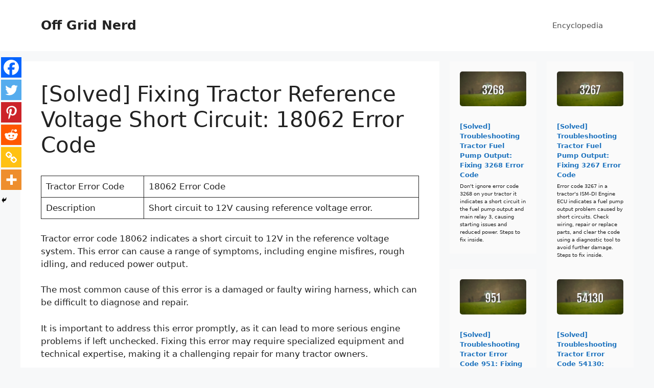

--- FILE ---
content_type: text/html; charset=UTF-8
request_url: https://www.offgridnerd.com/tractor-error-code-18062/
body_size: 26861
content:
<!DOCTYPE html>
<html lang="en-US">
<head>
	<meta charset="UTF-8">
		<script type="pmdelayedscript" data-perfmatters-type="text/javascript" data-cfasync="false" data-no-optimize="1" data-no-defer="1" data-no-minify="1" data-rocketlazyloadscript="1">function theChampLoadEvent(e){var t=window.onload;if(typeof window.onload!="function"){window.onload=e}else{window.onload=function(){t();e()}}}</script>
		<script type="pmdelayedscript" data-perfmatters-type="text/javascript" data-cfasync="false" data-no-optimize="1" data-no-defer="1" data-no-minify="1" data-rocketlazyloadscript="1">var theChampDefaultLang = 'en_US', theChampCloseIconPath = 'https://www.offgridnerd.com/wp-content/plugins/super-socializer/images/close.png';</script>
		<script type="pmdelayedscript" data-cfasync="false" data-no-optimize="1" data-no-defer="1" data-no-minify="1" data-rocketlazyloadscript="1">var theChampSiteUrl = 'https://www.offgridnerd.com', theChampVerified = 0, theChampEmailPopup = 0, heateorSsMoreSharePopupSearchText = 'Search';</script>
			<script type="pmdelayedscript" data-cfasync="false" data-no-optimize="1" data-no-defer="1" data-no-minify="1" data-rocketlazyloadscript="1"> var theChampSharingAjaxUrl = 'https://www.offgridnerd.com/wp-admin/admin-ajax.php', heateorSsFbMessengerAPI = 'https://www.facebook.com/dialog/send?app_id=595489497242932&display=popup&link=%encoded_post_url%&redirect_uri=%encoded_post_url%',heateorSsWhatsappShareAPI = 'web', heateorSsUrlCountFetched = [], heateorSsSharesText = 'Shares', heateorSsShareText = 'Share', theChampPluginIconPath = 'https://www.offgridnerd.com/wp-content/plugins/super-socializer/images/logo.png', theChampSaveSharesLocally = 0, theChampHorizontalSharingCountEnable = 0, theChampVerticalSharingCountEnable = 0, theChampSharingOffset = -10, theChampCounterOffset = -10, theChampMobileStickySharingEnabled = 1, heateorSsCopyLinkMessage = "Link copied.";
		var heateorSsHorSharingShortUrl = "https://www.offgridnerd.com/tractor-error-code-18062/";var heateorSsVerticalSharingShortUrl = "https://www.offgridnerd.com/tractor-error-code-18062/";		</script>
			<style type="text/css">
						.the_champ_button_instagram span.the_champ_svg,a.the_champ_instagram span.the_champ_svg{background:radial-gradient(circle at 30% 107%,#fdf497 0,#fdf497 5%,#fd5949 45%,#d6249f 60%,#285aeb 90%)}
					.the_champ_horizontal_sharing .the_champ_svg,.heateor_ss_standard_follow_icons_container .the_champ_svg{
					color: #fff;
				border-width: 0px;
		border-style: solid;
		border-color: transparent;
	}
		.the_champ_horizontal_sharing .theChampTCBackground{
		color:#666;
	}
		.the_champ_horizontal_sharing span.the_champ_svg:hover,.heateor_ss_standard_follow_icons_container span.the_champ_svg:hover{
				border-color: transparent;
	}
		.the_champ_vertical_sharing span.the_champ_svg,.heateor_ss_floating_follow_icons_container span.the_champ_svg{
					color: #fff;
				border-width: 0px;
		border-style: solid;
		border-color: transparent;
	}
		.the_champ_vertical_sharing .theChampTCBackground{
		color:#666;
	}
		.the_champ_vertical_sharing span.the_champ_svg:hover,.heateor_ss_floating_follow_icons_container span.the_champ_svg:hover{
						border-color: transparent;
		}
	@media screen and (max-width:783px){.the_champ_vertical_sharing{display:none!important}}div.heateor_ss_mobile_footer{display:none;}@media screen and (max-width:783px){div.the_champ_bottom_sharing div.the_champ_sharing_ul .theChampTCBackground{width:100%!important;background-color:white}div.the_champ_bottom_sharing{width:100%!important;left:0!important;}div.the_champ_bottom_sharing a{width:16.666666666667% !important;margin:0!important;padding:0!important;}div.the_champ_bottom_sharing .the_champ_svg{width:100%!important;}div.the_champ_bottom_sharing div.theChampTotalShareCount{font-size:.7em!important;line-height:28px!important}div.the_champ_bottom_sharing div.theChampTotalShareText{font-size:.5em!important;line-height:0px!important}div.heateor_ss_mobile_footer{display:block;height:40px;}.the_champ_bottom_sharing{padding:0!important;display:block!important;width: auto!important;bottom:-2px!important;top: auto!important;}.the_champ_bottom_sharing .the_champ_square_count{line-height: inherit;}.the_champ_bottom_sharing .theChampSharingArrow{display:none;}.the_champ_bottom_sharing .theChampTCBackground{margin-right: 1.1em !important}}</style>
	<meta name='robots' content='index, follow, max-image-preview:large, max-snippet:-1, max-video-preview:-1' />
	<style>img:is([sizes="auto" i], [sizes^="auto," i]) { contain-intrinsic-size: 3000px 1500px }</style>
	<meta name="viewport" content="width=device-width, initial-scale=1">
	<!-- This site is optimized with the Yoast SEO plugin v24.1 - https://yoast.com/wordpress/plugins/seo/ -->
	<title>[Solved] Fixing Tractor Reference Voltage Short Circuit: 18062 Error Code</title><link rel="preload" href="https://www.offgridnerd.com/wp-content/uploads/2023/06/18062_error_fault_code.jpg" as="image" imagesrcset="https://www.offgridnerd.com/wp-content/uploads/2023/06/18062_error_fault_code.jpg 1200w, https://www.offgridnerd.com/wp-content/uploads/2023/06/18062_error_fault_code-300x158.jpg 300w, https://www.offgridnerd.com/wp-content/uploads/2023/06/18062_error_fault_code-1024x538.jpg 1024w, https://www.offgridnerd.com/wp-content/uploads/2023/06/18062_error_fault_code-768x403.jpg 768w, https://www.offgridnerd.com/wp-content/uploads/2023/06/18062_error_fault_code-114x60.jpg 114w" imagesizes="(max-width: 1200px) 100vw, 1200px" />
	<meta name="description" content="Don&#039;t ignore tractor error code 18062 it could cause engine issues, poor fuel efficiency, and costly repairs. Seek professional help to fix it ASAP. Steps to fix inside." />
	<link rel="canonical" href="https://www.offgridnerd.com/tractor-error-code-18062/" />
	<meta property="og:locale" content="en_US" />
	<meta property="og:type" content="article" />
	<meta property="og:title" content="[Solved] Fixing Tractor Reference Voltage Short Circuit: 18062 Error Code" />
	<meta property="og:description" content="Don&#039;t ignore tractor error code 18062 it could cause engine issues, poor fuel efficiency, and costly repairs. Seek professional help to fix it ASAP. Steps to fix inside." />
	<meta property="og:url" content="https://www.offgridnerd.com/tractor-error-code-18062/" />
	<meta property="og:site_name" content="Off Grid Nerd" />
	<meta property="article:modified_time" content="2021-02-24T15:09:53+00:00" />
	<meta property="og:image" content="https://www.offgridnerd.com/wp-content/uploads/2023/06/18062_error_fault_code.jpg" />
	<meta name="twitter:card" content="summary_large_image" />
	<meta name="twitter:label1" content="Est. reading time" />
	<meta name="twitter:data1" content="7 minutes" />
	<script type="application/ld+json" class="yoast-schema-graph">{"@context":"https://schema.org","@graph":[{"@type":["WebPage","FAQPage"],"@id":"https://www.offgridnerd.com/tractor-error-code-18062/","url":"https://www.offgridnerd.com/tractor-error-code-18062/","name":"[Solved] Fixing Tractor Reference Voltage Short Circuit: 18062 Error Code","isPartOf":{"@id":"https://www.offgridnerd.com/#website"},"primaryImageOfPage":{"@id":"https://www.offgridnerd.com/tractor-error-code-18062/#primaryimage"},"image":{"@id":"https://www.offgridnerd.com/tractor-error-code-18062/#primaryimage"},"thumbnailUrl":"https://www.offgridnerd.com/wp-content/uploads/2023/06/18062_error_fault_code.jpg","datePublished":"2023-06-24T16:30:55+00:00","dateModified":"2021-02-24T15:09:53+00:00","description":"Don't ignore tractor error code 18062 it could cause engine issues, poor fuel efficiency, and costly repairs. Seek professional help to fix it ASAP. Steps to fix inside.","breadcrumb":{"@id":"https://www.offgridnerd.com/tractor-error-code-18062/#breadcrumb"},"mainEntity":[{"@id":"https://www.offgridnerd.com/tractor-error-code-18062/#faq-question-8702414234170952395"},{"@id":"https://www.offgridnerd.com/tractor-error-code-18062/#faq-question-1583442747011111597"},{"@id":"https://www.offgridnerd.com/tractor-error-code-18062/#faq-question--743604275894698481"}],"inLanguage":"en-US","potentialAction":[{"@type":"ReadAction","target":["https://www.offgridnerd.com/tractor-error-code-18062/"]}]},{"@type":"ImageObject","inLanguage":"en-US","@id":"https://www.offgridnerd.com/tractor-error-code-18062/#primaryimage","url":"https://www.offgridnerd.com/wp-content/uploads/2023/06/18062_error_fault_code.jpg","contentUrl":"https://www.offgridnerd.com/wp-content/uploads/2023/06/18062_error_fault_code.jpg","width":1200,"height":630},{"@type":"BreadcrumbList","@id":"https://www.offgridnerd.com/tractor-error-code-18062/#breadcrumb","itemListElement":[{"@type":"ListItem","position":1,"name":"Home","item":"https://www.offgridnerd.com/"},{"@type":"ListItem","position":2,"name":"[Solved] Fixing Tractor Reference Voltage Short Circuit: 18062 Error Code"}]},{"@type":"WebSite","@id":"https://www.offgridnerd.com/#website","url":"https://www.offgridnerd.com/","name":"Off Grid Nerd","description":"Best Off-grid Resources","publisher":{"@id":"https://www.offgridnerd.com/#/schema/person/dd9ffe0a9b1fa4a92cf8b3c8ba25eeec"},"potentialAction":[{"@type":"SearchAction","target":{"@type":"EntryPoint","urlTemplate":"https://www.offgridnerd.com/?s={search_term_string}"},"query-input":{"@type":"PropertyValueSpecification","valueRequired":true,"valueName":"search_term_string"}}],"inLanguage":"en-US"},{"@type":["Person","Organization"],"@id":"https://www.offgridnerd.com/#/schema/person/dd9ffe0a9b1fa4a92cf8b3c8ba25eeec","name":"Dwight Frazier","image":{"@type":"ImageObject","inLanguage":"en-US","@id":"https://www.offgridnerd.com/#/schema/person/image/","url":"https://www.offgridnerd.com/wp-content/uploads/2020/12/Offgridnerd-logo.png","contentUrl":"https://www.offgridnerd.com/wp-content/uploads/2020/12/Offgridnerd-logo.png","width":180,"height":60,"caption":"Dwight Frazier"},"logo":{"@id":"https://www.offgridnerd.com/#/schema/person/image/"},"description":"I'm Dwight, a retired water treatment plant and system operator and off-grid, prepping fanboi. Grown up in the country side and would love to die in the mountains. I would hate to get eaten by zombies and lose my dignity for someone else's fault. That brought me here, prepping hard time getting off the grid and making my life great again. In my blog I'll share my thoughts and experiences with you. I'm all in, are you?"},{"@type":"Question","@id":"https://www.offgridnerd.com/tractor-error-code-18062/#faq-question-8702414234170952395","position":1,"url":"https://www.offgridnerd.com/tractor-error-code-18062/#faq-question-8702414234170952395","name":"Which tractor brands commonly experience the error code 18062, and what is the complexity of this error code?","answerCount":1,"acceptedAnswer":{"@type":"Answer","text":"Tractor error code 18062 is a common issue across various tractor brands. It occurs when there is a short circuit to 12V in the reference voltage, leading to abnormal engine idling, reduced engine power, poor fuel efficiency, engine misfires, and difficulty starting the engine. Ignoring this error code can cause the check engine light to illuminate, and the tractor may enter a limp mode to protect the engine from further damage. It is crucial to address this error code promptly to prevent any further issues with the tractor's performance. Seeking professional help is recommended to diagnose and fix the issue to prevent costly repairs and downtime for the tractor.","inLanguage":"en-US"},"inLanguage":"en-US"},{"@type":"Question","@id":"https://www.offgridnerd.com/tractor-error-code-18062/#faq-question-1583442747011111597","position":2,"url":"https://www.offgridnerd.com/tractor-error-code-18062/#faq-question-1583442747011111597","name":"How much does it typically cost to fix a reference voltage short circuit causing the 18062 error code, and how much labor is involved in the repair process?","answerCount":1,"acceptedAnswer":{"@type":"Answer","text":"The cost of fixing a reference voltage short circuit causing the 18062 error code can vary depending on the tractor brand and the severity of the issue. It is recommended to seek professional help to diagnose and fix the issue promptly. Ignoring this error code can lead to costly repairs and downtime for the tractor. The labor involved in the repair process can also vary depending on the complexity of the issue. It is important to address this error code as soon as possible to prevent any further damage to the tractor's performance.","inLanguage":"en-US"},"inLanguage":"en-US"},{"@type":"Question","@id":"https://www.offgridnerd.com/tractor-error-code-18062/#faq-question--743604275894698481","position":3,"url":"https://www.offgridnerd.com/tractor-error-code-18062/#faq-question--743604275894698481","name":"Are there any DIY fixes available for the 18062 error code, or is it necessary to take the tractor to a professional mechanic for repair?","answerCount":1,"acceptedAnswer":{"@type":"Answer","text":"Tractor error code 18062 indicates a short circuit to 12V in the reference voltage, which can cause several symptoms, including abnormal engine idling, reduced engine power, poor fuel efficiency, engine misfires, and difficulty starting the engine. Ignoring this error code can lead to costly repairs and downtime for the tractor. It is recommended to seek professional help to diagnose and fix the issue promptly. This will prevent any further damage to the tractor's performance and ensure that it continues to operate efficiently. DIY fixes are not recommended for this error code.","inLanguage":"en-US"},"inLanguage":"en-US"}]}</script>
	<!-- / Yoast SEO plugin. -->



<link rel="alternate" type="application/rss+xml" title="Off Grid Nerd &raquo; Feed" href="https://www.offgridnerd.com/feed/" />
<link rel="alternate" type="application/rss+xml" title="Off Grid Nerd &raquo; Comments Feed" href="https://www.offgridnerd.com/comments/feed/" />
<link rel='stylesheet' id='wp-block-library-css' href='https://www.offgridnerd.com/wp-includes/css/dist/block-library/style.min.css?ver=6.7.4' media='all' />
<style id='classic-theme-styles-inline-css'>
/*! This file is auto-generated */
.wp-block-button__link{color:#fff;background-color:#32373c;border-radius:9999px;box-shadow:none;text-decoration:none;padding:calc(.667em + 2px) calc(1.333em + 2px);font-size:1.125em}.wp-block-file__button{background:#32373c;color:#fff;text-decoration:none}
</style>
<style id='global-styles-inline-css'>
:root{--wp--preset--aspect-ratio--square: 1;--wp--preset--aspect-ratio--4-3: 4/3;--wp--preset--aspect-ratio--3-4: 3/4;--wp--preset--aspect-ratio--3-2: 3/2;--wp--preset--aspect-ratio--2-3: 2/3;--wp--preset--aspect-ratio--16-9: 16/9;--wp--preset--aspect-ratio--9-16: 9/16;--wp--preset--color--black: #000000;--wp--preset--color--cyan-bluish-gray: #abb8c3;--wp--preset--color--white: #ffffff;--wp--preset--color--pale-pink: #f78da7;--wp--preset--color--vivid-red: #cf2e2e;--wp--preset--color--luminous-vivid-orange: #ff6900;--wp--preset--color--luminous-vivid-amber: #fcb900;--wp--preset--color--light-green-cyan: #7bdcb5;--wp--preset--color--vivid-green-cyan: #00d084;--wp--preset--color--pale-cyan-blue: #8ed1fc;--wp--preset--color--vivid-cyan-blue: #0693e3;--wp--preset--color--vivid-purple: #9b51e0;--wp--preset--color--contrast: var(--contrast);--wp--preset--color--contrast-2: var(--contrast-2);--wp--preset--color--contrast-3: var(--contrast-3);--wp--preset--color--base: var(--base);--wp--preset--color--base-2: var(--base-2);--wp--preset--color--base-3: var(--base-3);--wp--preset--color--accent: var(--accent);--wp--preset--gradient--vivid-cyan-blue-to-vivid-purple: linear-gradient(135deg,rgba(6,147,227,1) 0%,rgb(155,81,224) 100%);--wp--preset--gradient--light-green-cyan-to-vivid-green-cyan: linear-gradient(135deg,rgb(122,220,180) 0%,rgb(0,208,130) 100%);--wp--preset--gradient--luminous-vivid-amber-to-luminous-vivid-orange: linear-gradient(135deg,rgba(252,185,0,1) 0%,rgba(255,105,0,1) 100%);--wp--preset--gradient--luminous-vivid-orange-to-vivid-red: linear-gradient(135deg,rgba(255,105,0,1) 0%,rgb(207,46,46) 100%);--wp--preset--gradient--very-light-gray-to-cyan-bluish-gray: linear-gradient(135deg,rgb(238,238,238) 0%,rgb(169,184,195) 100%);--wp--preset--gradient--cool-to-warm-spectrum: linear-gradient(135deg,rgb(74,234,220) 0%,rgb(151,120,209) 20%,rgb(207,42,186) 40%,rgb(238,44,130) 60%,rgb(251,105,98) 80%,rgb(254,248,76) 100%);--wp--preset--gradient--blush-light-purple: linear-gradient(135deg,rgb(255,206,236) 0%,rgb(152,150,240) 100%);--wp--preset--gradient--blush-bordeaux: linear-gradient(135deg,rgb(254,205,165) 0%,rgb(254,45,45) 50%,rgb(107,0,62) 100%);--wp--preset--gradient--luminous-dusk: linear-gradient(135deg,rgb(255,203,112) 0%,rgb(199,81,192) 50%,rgb(65,88,208) 100%);--wp--preset--gradient--pale-ocean: linear-gradient(135deg,rgb(255,245,203) 0%,rgb(182,227,212) 50%,rgb(51,167,181) 100%);--wp--preset--gradient--electric-grass: linear-gradient(135deg,rgb(202,248,128) 0%,rgb(113,206,126) 100%);--wp--preset--gradient--midnight: linear-gradient(135deg,rgb(2,3,129) 0%,rgb(40,116,252) 100%);--wp--preset--font-size--small: 13px;--wp--preset--font-size--medium: 20px;--wp--preset--font-size--large: 36px;--wp--preset--font-size--x-large: 42px;--wp--preset--spacing--20: 0.44rem;--wp--preset--spacing--30: 0.67rem;--wp--preset--spacing--40: 1rem;--wp--preset--spacing--50: 1.5rem;--wp--preset--spacing--60: 2.25rem;--wp--preset--spacing--70: 3.38rem;--wp--preset--spacing--80: 5.06rem;--wp--preset--shadow--natural: 6px 6px 9px rgba(0, 0, 0, 0.2);--wp--preset--shadow--deep: 12px 12px 50px rgba(0, 0, 0, 0.4);--wp--preset--shadow--sharp: 6px 6px 0px rgba(0, 0, 0, 0.2);--wp--preset--shadow--outlined: 6px 6px 0px -3px rgba(255, 255, 255, 1), 6px 6px rgba(0, 0, 0, 1);--wp--preset--shadow--crisp: 6px 6px 0px rgba(0, 0, 0, 1);}:where(.is-layout-flex){gap: 0.5em;}:where(.is-layout-grid){gap: 0.5em;}body .is-layout-flex{display: flex;}.is-layout-flex{flex-wrap: wrap;align-items: center;}.is-layout-flex > :is(*, div){margin: 0;}body .is-layout-grid{display: grid;}.is-layout-grid > :is(*, div){margin: 0;}:where(.wp-block-columns.is-layout-flex){gap: 2em;}:where(.wp-block-columns.is-layout-grid){gap: 2em;}:where(.wp-block-post-template.is-layout-flex){gap: 1.25em;}:where(.wp-block-post-template.is-layout-grid){gap: 1.25em;}.has-black-color{color: var(--wp--preset--color--black) !important;}.has-cyan-bluish-gray-color{color: var(--wp--preset--color--cyan-bluish-gray) !important;}.has-white-color{color: var(--wp--preset--color--white) !important;}.has-pale-pink-color{color: var(--wp--preset--color--pale-pink) !important;}.has-vivid-red-color{color: var(--wp--preset--color--vivid-red) !important;}.has-luminous-vivid-orange-color{color: var(--wp--preset--color--luminous-vivid-orange) !important;}.has-luminous-vivid-amber-color{color: var(--wp--preset--color--luminous-vivid-amber) !important;}.has-light-green-cyan-color{color: var(--wp--preset--color--light-green-cyan) !important;}.has-vivid-green-cyan-color{color: var(--wp--preset--color--vivid-green-cyan) !important;}.has-pale-cyan-blue-color{color: var(--wp--preset--color--pale-cyan-blue) !important;}.has-vivid-cyan-blue-color{color: var(--wp--preset--color--vivid-cyan-blue) !important;}.has-vivid-purple-color{color: var(--wp--preset--color--vivid-purple) !important;}.has-black-background-color{background-color: var(--wp--preset--color--black) !important;}.has-cyan-bluish-gray-background-color{background-color: var(--wp--preset--color--cyan-bluish-gray) !important;}.has-white-background-color{background-color: var(--wp--preset--color--white) !important;}.has-pale-pink-background-color{background-color: var(--wp--preset--color--pale-pink) !important;}.has-vivid-red-background-color{background-color: var(--wp--preset--color--vivid-red) !important;}.has-luminous-vivid-orange-background-color{background-color: var(--wp--preset--color--luminous-vivid-orange) !important;}.has-luminous-vivid-amber-background-color{background-color: var(--wp--preset--color--luminous-vivid-amber) !important;}.has-light-green-cyan-background-color{background-color: var(--wp--preset--color--light-green-cyan) !important;}.has-vivid-green-cyan-background-color{background-color: var(--wp--preset--color--vivid-green-cyan) !important;}.has-pale-cyan-blue-background-color{background-color: var(--wp--preset--color--pale-cyan-blue) !important;}.has-vivid-cyan-blue-background-color{background-color: var(--wp--preset--color--vivid-cyan-blue) !important;}.has-vivid-purple-background-color{background-color: var(--wp--preset--color--vivid-purple) !important;}.has-black-border-color{border-color: var(--wp--preset--color--black) !important;}.has-cyan-bluish-gray-border-color{border-color: var(--wp--preset--color--cyan-bluish-gray) !important;}.has-white-border-color{border-color: var(--wp--preset--color--white) !important;}.has-pale-pink-border-color{border-color: var(--wp--preset--color--pale-pink) !important;}.has-vivid-red-border-color{border-color: var(--wp--preset--color--vivid-red) !important;}.has-luminous-vivid-orange-border-color{border-color: var(--wp--preset--color--luminous-vivid-orange) !important;}.has-luminous-vivid-amber-border-color{border-color: var(--wp--preset--color--luminous-vivid-amber) !important;}.has-light-green-cyan-border-color{border-color: var(--wp--preset--color--light-green-cyan) !important;}.has-vivid-green-cyan-border-color{border-color: var(--wp--preset--color--vivid-green-cyan) !important;}.has-pale-cyan-blue-border-color{border-color: var(--wp--preset--color--pale-cyan-blue) !important;}.has-vivid-cyan-blue-border-color{border-color: var(--wp--preset--color--vivid-cyan-blue) !important;}.has-vivid-purple-border-color{border-color: var(--wp--preset--color--vivid-purple) !important;}.has-vivid-cyan-blue-to-vivid-purple-gradient-background{background: var(--wp--preset--gradient--vivid-cyan-blue-to-vivid-purple) !important;}.has-light-green-cyan-to-vivid-green-cyan-gradient-background{background: var(--wp--preset--gradient--light-green-cyan-to-vivid-green-cyan) !important;}.has-luminous-vivid-amber-to-luminous-vivid-orange-gradient-background{background: var(--wp--preset--gradient--luminous-vivid-amber-to-luminous-vivid-orange) !important;}.has-luminous-vivid-orange-to-vivid-red-gradient-background{background: var(--wp--preset--gradient--luminous-vivid-orange-to-vivid-red) !important;}.has-very-light-gray-to-cyan-bluish-gray-gradient-background{background: var(--wp--preset--gradient--very-light-gray-to-cyan-bluish-gray) !important;}.has-cool-to-warm-spectrum-gradient-background{background: var(--wp--preset--gradient--cool-to-warm-spectrum) !important;}.has-blush-light-purple-gradient-background{background: var(--wp--preset--gradient--blush-light-purple) !important;}.has-blush-bordeaux-gradient-background{background: var(--wp--preset--gradient--blush-bordeaux) !important;}.has-luminous-dusk-gradient-background{background: var(--wp--preset--gradient--luminous-dusk) !important;}.has-pale-ocean-gradient-background{background: var(--wp--preset--gradient--pale-ocean) !important;}.has-electric-grass-gradient-background{background: var(--wp--preset--gradient--electric-grass) !important;}.has-midnight-gradient-background{background: var(--wp--preset--gradient--midnight) !important;}.has-small-font-size{font-size: var(--wp--preset--font-size--small) !important;}.has-medium-font-size{font-size: var(--wp--preset--font-size--medium) !important;}.has-large-font-size{font-size: var(--wp--preset--font-size--large) !important;}.has-x-large-font-size{font-size: var(--wp--preset--font-size--x-large) !important;}
:where(.wp-block-post-template.is-layout-flex){gap: 1.25em;}:where(.wp-block-post-template.is-layout-grid){gap: 1.25em;}
:where(.wp-block-columns.is-layout-flex){gap: 2em;}:where(.wp-block-columns.is-layout-grid){gap: 2em;}
:root :where(.wp-block-pullquote){font-size: 1.5em;line-height: 1.6;}
</style>
<link rel='stylesheet' id='generate-style-css' href='https://www.offgridnerd.com/wp-content/themes/generatepress/assets/css/main.min.css?ver=3.5.1' media='all' />
<style id='generate-style-inline-css'>
@media (max-width:768px){}
body{background-color:#f7f8f9;color:#222222;}a{color:#1e73be;}a:hover, a:focus, a:active{color:#000000;}.wp-block-group__inner-container{max-width:1200px;margin-left:auto;margin-right:auto;}.generate-back-to-top{font-size:20px;border-radius:3px;position:fixed;bottom:30px;right:30px;line-height:40px;width:40px;text-align:center;z-index:10;transition:opacity 300ms ease-in-out;opacity:0.1;transform:translateY(1000px);}.generate-back-to-top__show{opacity:1;transform:translateY(0);}:root{--contrast:#222222;--contrast-2:#575760;--contrast-3:#b2b2be;--base:#f0f0f0;--base-2:#f7f8f9;--base-3:#ffffff;--accent:#1e73be;}:root .has-contrast-color{color:var(--contrast);}:root .has-contrast-background-color{background-color:var(--contrast);}:root .has-contrast-2-color{color:var(--contrast-2);}:root .has-contrast-2-background-color{background-color:var(--contrast-2);}:root .has-contrast-3-color{color:var(--contrast-3);}:root .has-contrast-3-background-color{background-color:var(--contrast-3);}:root .has-base-color{color:var(--base);}:root .has-base-background-color{background-color:var(--base);}:root .has-base-2-color{color:var(--base-2);}:root .has-base-2-background-color{background-color:var(--base-2);}:root .has-base-3-color{color:var(--base-3);}:root .has-base-3-background-color{background-color:var(--base-3);}:root .has-accent-color{color:var(--accent);}:root .has-accent-background-color{background-color:var(--accent);}body, button, input, select, textarea{font-family:-apple-system, system-ui, BlinkMacSystemFont, "Segoe UI", Helvetica, Arial, sans-serif, "Apple Color Emoji", "Segoe UI Emoji", "Segoe UI Symbol";}body{line-height:1.5;}.entry-content > [class*="wp-block-"]:not(:last-child):not(.wp-block-heading){margin-bottom:1.5em;}.main-navigation .main-nav ul ul li a{font-size:14px;}.sidebar .widget, .footer-widgets .widget{font-size:17px;}@media (max-width:768px){h1{font-size:31px;}h2{font-size:27px;}h3{font-size:24px;}h4{font-size:22px;}h5{font-size:19px;}}.top-bar{background-color:#636363;color:#ffffff;}.top-bar a{color:#ffffff;}.top-bar a:hover{color:#303030;}.site-header{background-color:#ffffff;}.main-title a,.main-title a:hover{color:#222222;}.site-description{color:#757575;}.mobile-menu-control-wrapper .menu-toggle,.mobile-menu-control-wrapper .menu-toggle:hover,.mobile-menu-control-wrapper .menu-toggle:focus,.has-inline-mobile-toggle #site-navigation.toggled{background-color:rgba(0, 0, 0, 0.02);}.main-navigation,.main-navigation ul ul{background-color:#ffffff;}.main-navigation .main-nav ul li a, .main-navigation .menu-toggle, .main-navigation .menu-bar-items{color:#515151;}.main-navigation .main-nav ul li:not([class*="current-menu-"]):hover > a, .main-navigation .main-nav ul li:not([class*="current-menu-"]):focus > a, .main-navigation .main-nav ul li.sfHover:not([class*="current-menu-"]) > a, .main-navigation .menu-bar-item:hover > a, .main-navigation .menu-bar-item.sfHover > a{color:#7a8896;background-color:#ffffff;}button.menu-toggle:hover,button.menu-toggle:focus{color:#515151;}.main-navigation .main-nav ul li[class*="current-menu-"] > a{color:#7a8896;background-color:#ffffff;}.navigation-search input[type="search"],.navigation-search input[type="search"]:active, .navigation-search input[type="search"]:focus, .main-navigation .main-nav ul li.search-item.active > a, .main-navigation .menu-bar-items .search-item.active > a{color:#7a8896;background-color:#ffffff;}.main-navigation ul ul{background-color:#eaeaea;}.main-navigation .main-nav ul ul li a{color:#515151;}.main-navigation .main-nav ul ul li:not([class*="current-menu-"]):hover > a,.main-navigation .main-nav ul ul li:not([class*="current-menu-"]):focus > a, .main-navigation .main-nav ul ul li.sfHover:not([class*="current-menu-"]) > a{color:#7a8896;background-color:#eaeaea;}.main-navigation .main-nav ul ul li[class*="current-menu-"] > a{color:#7a8896;background-color:#eaeaea;}.separate-containers .inside-article, .separate-containers .comments-area, .separate-containers .page-header, .one-container .container, .separate-containers .paging-navigation, .inside-page-header{background-color:#ffffff;}.entry-title a{color:#222222;}.entry-title a:hover{color:#55555e;}.entry-meta{color:#595959;}.sidebar .widget{background-color:#ffffff;}.footer-widgets{background-color:#ffffff;}.footer-widgets .widget-title{color:#000000;}.site-info{color:#ffffff;background-color:#55555e;}.site-info a{color:#ffffff;}.site-info a:hover{color:#d3d3d3;}.footer-bar .widget_nav_menu .current-menu-item a{color:#d3d3d3;}input[type="text"],input[type="email"],input[type="url"],input[type="password"],input[type="search"],input[type="tel"],input[type="number"],textarea,select{color:#666666;background-color:#fafafa;border-color:#cccccc;}input[type="text"]:focus,input[type="email"]:focus,input[type="url"]:focus,input[type="password"]:focus,input[type="search"]:focus,input[type="tel"]:focus,input[type="number"]:focus,textarea:focus,select:focus{color:#666666;background-color:#ffffff;border-color:#bfbfbf;}button,html input[type="button"],input[type="reset"],input[type="submit"],a.button,a.wp-block-button__link:not(.has-background){color:#ffffff;background-color:#55555e;}button:hover,html input[type="button"]:hover,input[type="reset"]:hover,input[type="submit"]:hover,a.button:hover,button:focus,html input[type="button"]:focus,input[type="reset"]:focus,input[type="submit"]:focus,a.button:focus,a.wp-block-button__link:not(.has-background):active,a.wp-block-button__link:not(.has-background):focus,a.wp-block-button__link:not(.has-background):hover{color:#ffffff;background-color:#3f4047;}a.generate-back-to-top{background-color:rgba( 0,0,0,0.4 );color:#ffffff;}a.generate-back-to-top:hover,a.generate-back-to-top:focus{background-color:rgba( 0,0,0,0.6 );color:#ffffff;}:root{--gp-search-modal-bg-color:var(--base-3);--gp-search-modal-text-color:var(--contrast);--gp-search-modal-overlay-bg-color:rgba(0,0,0,0.2);}@media (max-width: 768px){.main-navigation .menu-bar-item:hover > a, .main-navigation .menu-bar-item.sfHover > a{background:none;color:#515151;}}.nav-below-header .main-navigation .inside-navigation.grid-container, .nav-above-header .main-navigation .inside-navigation.grid-container{padding:0px 20px 0px 20px;}.site-main .wp-block-group__inner-container{padding:40px;}.separate-containers .paging-navigation{padding-top:20px;padding-bottom:20px;}.entry-content .alignwide, body:not(.no-sidebar) .entry-content .alignfull{margin-left:-40px;width:calc(100% + 80px);max-width:calc(100% + 80px);}.rtl .menu-item-has-children .dropdown-menu-toggle{padding-left:20px;}.rtl .main-navigation .main-nav ul li.menu-item-has-children > a{padding-right:20px;}@media (max-width:768px){.separate-containers .inside-article, .separate-containers .comments-area, .separate-containers .page-header, .separate-containers .paging-navigation, .one-container .site-content, .inside-page-header{padding:30px;}.site-main .wp-block-group__inner-container{padding:30px;}.inside-top-bar{padding-right:30px;padding-left:30px;}.inside-header{padding-right:30px;padding-left:30px;}.widget-area .widget{padding-top:30px;padding-right:30px;padding-bottom:30px;padding-left:30px;}.footer-widgets-container{padding-top:30px;padding-right:30px;padding-bottom:30px;padding-left:30px;}.inside-site-info{padding-right:30px;padding-left:30px;}.entry-content .alignwide, body:not(.no-sidebar) .entry-content .alignfull{margin-left:-30px;width:calc(100% + 60px);max-width:calc(100% + 60px);}.one-container .site-main .paging-navigation{margin-bottom:20px;}}/* End cached CSS */.is-right-sidebar{width:30%;}.is-left-sidebar{width:30%;}.site-content .content-area{width:70%;}@media (max-width: 768px){.main-navigation .menu-toggle,.sidebar-nav-mobile:not(#sticky-placeholder){display:block;}.main-navigation ul,.gen-sidebar-nav,.main-navigation:not(.slideout-navigation):not(.toggled) .main-nav > ul,.has-inline-mobile-toggle #site-navigation .inside-navigation > *:not(.navigation-search):not(.main-nav){display:none;}.nav-align-right .inside-navigation,.nav-align-center .inside-navigation{justify-content:space-between;}.has-inline-mobile-toggle .mobile-menu-control-wrapper{display:flex;flex-wrap:wrap;}.has-inline-mobile-toggle .inside-header{flex-direction:row;text-align:left;flex-wrap:wrap;}.has-inline-mobile-toggle .header-widget,.has-inline-mobile-toggle #site-navigation{flex-basis:100%;}.nav-float-left .has-inline-mobile-toggle #site-navigation{order:10;}}
</style>
<link rel='stylesheet' id='the_champ_frontend_css-css' href='https://www.offgridnerd.com/wp-content/plugins/super-socializer/css/front.css?ver=7.14' media='all' />
<link rel='stylesheet' id='fixedtoc-style-css' href='https://www.offgridnerd.com/wp-content/plugins/fixed-toc/frontend/assets/css/ftoc.min.css?ver=3.1.22' media='all' />
<style id='fixedtoc-style-inline-css'>
#ftwp-container.ftwp-wrap #ftwp-contents { width: 250px; height: auto; } #ftwp-container.ftwp-wrap #ftwp-trigger { width: 42px; height: 42px; font-size: 25.2px; } #ftwp-container #ftwp-trigger.ftwp-border-thin { font-size: 24.7px; } #ftwp-container.ftwp-wrap #ftwp-header { font-size: 22px; font-family: inherit; } #ftwp-container.ftwp-wrap #ftwp-header-title { font-weight: bold; } #ftwp-container.ftwp-wrap #ftwp-list { font-size: 14px; font-family: inherit; } #ftwp-container.ftwp-wrap #ftwp-list .ftwp-anchor::before { font-size: 5.6px; } #ftwp-container #ftwp-list.ftwp-strong-first>.ftwp-item>.ftwp-anchor .ftwp-text { font-size: 15.4px; } #ftwp-container.ftwp-wrap #ftwp-list.ftwp-strong-first>.ftwp-item>.ftwp-anchor::before { font-size: 7px; } #ftwp-container.ftwp-wrap #ftwp-trigger { color: #a95d3c; background: rgba(243,243,243,0.95); } #ftwp-container.ftwp-wrap #ftwp-trigger { border-color: rgba(51,51,51,0.95); } #ftwp-container.ftwp-wrap #ftwp-contents { border-color: rgba(51,51,51,0.95); } #ftwp-container.ftwp-wrap #ftwp-header { color: #333; background: rgba(243,243,243,0.95); } #ftwp-container.ftwp-wrap #ftwp-contents:hover #ftwp-header { background: #f3f3f3; } #ftwp-container.ftwp-wrap #ftwp-list { color: #333333; background: rgba(243,243,243,0.95); } #ftwp-container.ftwp-wrap #ftwp-contents:hover #ftwp-list { background: #f3f3f3; } #ftwp-container.ftwp-wrap #ftwp-list .ftwp-anchor:hover { color: #e98d03; } #ftwp-container.ftwp-wrap #ftwp-list .ftwp-anchor:focus, #ftwp-container.ftwp-wrap #ftwp-list .ftwp-active, #ftwp-container.ftwp-wrap #ftwp-list .ftwp-active:hover { color: #fff; } #ftwp-container.ftwp-wrap #ftwp-list .ftwp-text::before { background: rgba(169,93,60,0.95); } .ftwp-heading-target::before { background: rgba(169,93,60,0.95); }
</style>
<style id='generateblocks-inline-css'>
.gb-grid-wrapper-d3a2e1cd{display:flex;flex-wrap:wrap;row-gap:20px;margin-left:-20px;}.gb-grid-wrapper-d3a2e1cd > .gb-grid-column{box-sizing:border-box;padding-left:20px;}.gb-grid-wrapper-e7a17c56{display:flex;flex-wrap:wrap;row-gap:20px;margin-left:-20px;}.gb-grid-wrapper-e7a17c56 > .gb-grid-column{box-sizing:border-box;padding-left:20px;}.gb-container-79965f22{padding:20px;background-color:#fafafa;}.gb-grid-wrapper > .gb-grid-column-79965f22{width:50%;}.gb-container-ebcee61e{display:flex;flex-direction:row;align-items:center;justify-content:center;margin-top:20px;border-radius:0;}.gb-container-74d1df5e{padding:20px;background-color:#fafafa;}.gb-grid-wrapper > .gb-grid-column-74d1df5e{width:50%;}.gb-block-image-0ab04534{margin-bottom:30px;}.gb-image-0ab04534{border-radius:20px;object-fit:contain;vertical-align:middle;}.gb-block-image-a1d4957a{margin-bottom:30px;}.gb-image-a1d4957a{border-radius:5px;vertical-align:middle;}h2.gb-headline-b1e422e0{font-size:20px;margin-bottom:5px;}div.gb-headline-d6a02eb0{font-size:13px;}p.gb-headline-2ab04ad5{font-size:13px;font-weight:600;margin-bottom:5px;}div.gb-headline-9b5368e9{font-size:10px;}.gb-query-loop-pagination a.gb-button-25e250ac{display:inline-flex;padding:15px 20px;background-color:#000000;color:var(--base-3);text-decoration:none;}.gb-query-loop-pagination a.gb-button-25e250ac:hover, .gb-query-loop-pagination a.gb-button-25e250ac:active, .gb-query-loop-pagination a.gb-button-25e250ac:focus{background-color:#ffffff;color:var(--contrast);}.gb-query-loop-pagination .gb-button-b582e2ec{display:inline-flex;padding:15px 20px;background-color:var(--contrast);color:#ffffff;text-decoration:none;}.gb-query-loop-pagination .gb-button-b582e2ec:hover, .gb-query-loop-pagination .gb-button-b582e2ec:active, .gb-query-loop-pagination .gb-button-b582e2ec:focus{background-color:#222222;color:#ffffff;}.gb-query-loop-pagination a.gb-button-8cee4739{display:inline-flex;align-items:center;padding:15px 20px;background-color:#000000;color:#ffffff;text-decoration:none;}.gb-query-loop-pagination a.gb-button-8cee4739:hover, .gb-query-loop-pagination a.gb-button-8cee4739:active, .gb-query-loop-pagination a.gb-button-8cee4739:focus{background-color:#ffffff;color:#000000;}.gb-query-loop-pagination a.gb-button-8cee4739 .gb-icon{font-size:1em;line-height:0;padding-right:0.5em;}.gb-query-loop-pagination a.gb-button-8cee4739 .gb-icon svg{height:1em;width:1em;fill:currentColor;}@media (max-width: 767px) {.gb-grid-wrapper > .gb-grid-column-79965f22{width:100%;}.gb-grid-wrapper > .gb-grid-column-74d1df5e{width:100%;}}.gb-container .wp-block-image img{vertical-align:middle;}.gb-grid-wrapper .wp-block-image{margin-bottom:0;}.gb-highlight{background:none;}
</style>
<script src="https://www.offgridnerd.com/wp-includes/js/jquery/jquery.min.js?ver=3.7.1" id="jquery-core-js" type="pmdelayedscript" data-cfasync="false" data-no-optimize="1" data-no-defer="1" data-no-minify="1" data-rocketlazyloadscript="1"></script>
<script src="https://www.offgridnerd.com/wp-includes/js/jquery/jquery-migrate.min.js?ver=3.4.1" id="jquery-migrate-js" type="pmdelayedscript" data-cfasync="false" data-no-optimize="1" data-no-defer="1" data-no-minify="1" data-rocketlazyloadscript="1"></script>
<link rel="https://api.w.org/" href="https://www.offgridnerd.com/wp-json/" /><link rel="alternate" title="JSON" type="application/json" href="https://www.offgridnerd.com/wp-json/wp/v2/pages/1220" /><link rel="alternate" title="oEmbed (JSON)" type="application/json+oembed" href="https://www.offgridnerd.com/wp-json/oembed/1.0/embed?url=https%3A%2F%2Fwww.offgridnerd.com%2Ftractor-error-code-18062%2F" />
<link rel="alternate" title="oEmbed (XML)" type="text/xml+oembed" href="https://www.offgridnerd.com/wp-json/oembed/1.0/embed?url=https%3A%2F%2Fwww.offgridnerd.com%2Ftractor-error-code-18062%2F&#038;format=xml" />
<!-- Schema optimized by Schema Pro --><script type="application/ld+json">{"@context":"https://schema.org","@type":"Article","mainEntityOfPage":{"@type":"WebPage","@id":"https://www.offgridnerd.com/tractor-error-code-18062/"},"headline":"[Solved] Fixing Tractor Reference Voltage Short Circuit: 18062 Error Code","image":{"@type":"ImageObject","url":"https://www.offgridnerd.com/wp-content/uploads/2023/06/18062_error_fault_code.jpg","width":1200,"height":630},"datePublished":"2023-06-24T16:30:55","dateModified":"2023-06-24T16:30:55","author":{"@type":"Person","name":"Dwight Frazier","url":null},"publisher":{"@type":"Organization","name":"Off Grid Nerd","logo":{"@type":"ImageObject","url":"https://www.offgridnerd.com/wp-content/uploads/2023/06/18062_error_fault_code-114x60.jpg"}},"description":"Don't ignore tractor error code 18062  it could cause engine issues, poor fuel efficiency, and costly repairs. Seek professional help to fix it ASAP. Steps to fix inside."}</script><!-- / Schema optimized by Schema Pro --><!-- site-navigation-element Schema optimized by Schema Pro --><script type="application/ld+json">{"@context":"https:\/\/schema.org","@graph":[{"@context":"https:\/\/schema.org","@type":"SiteNavigationElement","id":"site-navigation","name":"Encyclopedia","url":"https:\/\/www.offgridnerd.com\/encyclopedia\/"}]}</script><!-- / site-navigation-element Schema optimized by Schema Pro --><!-- breadcrumb Schema optimized by Schema Pro --><script type="application/ld+json">{"@context":"https:\/\/schema.org","@type":"BreadcrumbList","itemListElement":[{"@type":"ListItem","position":1,"item":{"@id":"https:\/\/www.offgridnerd.com\/","name":"Home"}},{"@type":"ListItem","position":2,"item":{"@id":"https:\/\/www.offgridnerd.com\/tractor-error-code-18062\/","name":"[Solved] Fixing Tractor Reference Voltage Short Circuit: 18062 Error Code"}}]}</script><!-- / breadcrumb Schema optimized by Schema Pro --><!-- Google Tag Manager -->
<script type="pmdelayedscript" data-cfasync="false" data-no-optimize="1" data-no-defer="1" data-no-minify="1" data-rocketlazyloadscript="1">(function(w,d,s,l,i){w[l]=w[l]||[];w[l].push({'gtm.start':
new Date().getTime(),event:'gtm.js'});var f=d.getElementsByTagName(s)[0],
j=d.createElement(s),dl=l!='dataLayer'?'&l='+l:'';j.async=true;j.src=
'https://www.googletagmanager.com/gtm.js?id='+i+dl;f.parentNode.insertBefore(j,f);
})(window,document,'script','dataLayer','GTM-KXRVGK7');</script>
<!-- End Google Tag Manager --><script data-ad-client="ca-pub-8210618360041495" async src="https://pagead2.googlesyndication.com/pagead/js/adsbygoogle.js" type="pmdelayedscript" data-cfasync="false" data-no-optimize="1" data-no-defer="1" data-no-minify="1" data-rocketlazyloadscript="1"></script>			<style id="wpsp-style-frontend"></style>
			<link rel="icon" href="https://www.offgridnerd.com/wp-content/uploads/2020/12/cropped-offgridnerd-site-icon-32x32.png" sizes="32x32" />
<link rel="icon" href="https://www.offgridnerd.com/wp-content/uploads/2020/12/cropped-offgridnerd-site-icon-192x192.png" sizes="192x192" />
<link rel="apple-touch-icon" href="https://www.offgridnerd.com/wp-content/uploads/2020/12/cropped-offgridnerd-site-icon-180x180.png" />
<meta name="msapplication-TileImage" content="https://www.offgridnerd.com/wp-content/uploads/2020/12/cropped-offgridnerd-site-icon-270x270.png" />
<noscript><style>.perfmatters-lazy[data-src]{display:none !important;}</style></noscript><style>.perfmatters-lazy-youtube{position:relative;width:100%;max-width:100%;height:0;padding-bottom:56.23%;overflow:hidden}.perfmatters-lazy-youtube img{position:absolute;top:0;right:0;bottom:0;left:0;display:block;width:100%;max-width:100%;height:auto;margin:auto;border:none;cursor:pointer;transition:.5s all;-webkit-transition:.5s all;-moz-transition:.5s all}.perfmatters-lazy-youtube img:hover{-webkit-filter:brightness(75%)}.perfmatters-lazy-youtube .play{position:absolute;top:50%;left:50%;right:auto;width:68px;height:48px;margin-left:-34px;margin-top:-24px;background:url(https://www.offgridnerd.com/wp-content/plugins/perfmatters/img/youtube.svg) no-repeat;background-position:center;background-size:cover;pointer-events:none}.perfmatters-lazy-youtube iframe{position:absolute;top:0;left:0;width:100%;height:100%;z-index:99}.wp-has-aspect-ratio .wp-block-embed__wrapper{position:relative;}.wp-has-aspect-ratio .perfmatters-lazy-youtube{position:absolute;top:0;right:0;bottom:0;left:0;width:100%;height:100%;padding-bottom:0}.perfmatters-lazy:not(picture),.perfmatters-lazy>img{opacity:0}.perfmatters-lazy.pmloaded,.perfmatters-lazy>img.pmloaded,.perfmatters-lazy[data-ll-status=entered],.perfmatters-lazy.pmloaded>img{opacity:1;transition:opacity 500ms}</style><meta name="generator" content="WP Rocket 3.17.3" data-wpr-features="wpr_desktop wpr_preload_links" /></head>

<body data-rsssl=1 class="page-template-default page page-id-1220 wp-embed-responsive post-image-aligned-center sticky-menu-fade wp-schema-pro-2.7.23 right-sidebar nav-float-right separate-containers header-aligned-left dropdown-hover featured-image-active has-ftoc" itemtype="https://schema.org/WebPage" itemscope>
	<!-- Google Tag Manager (noscript) -->
<noscript><iframe src="https://www.googletagmanager.com/ns.html?id=GTM-KXRVGK7"
height="0" width="0" style="display:none;visibility:hidden"></iframe></noscript>
<!-- End Google Tag Manager (noscript) --><a class="screen-reader-text skip-link" href="#content" title="Skip to content">Skip to content</a>		<header class="site-header has-inline-mobile-toggle" id="masthead" aria-label="Site"  itemtype="https://schema.org/WPHeader" itemscope>
			<div data-rocket-location-hash="7b1905bee9485bd69f7f18cb93e136b2" class="inside-header grid-container">
				<div data-rocket-location-hash="5cd83cba399d508b78dc1100d7c0521b" class="site-branding">
						<p class="main-title" itemprop="headline">
					<a href="https://www.offgridnerd.com/" rel="home">Off Grid Nerd</a>
				</p>
						
					</div>	<nav class="main-navigation mobile-menu-control-wrapper" id="mobile-menu-control-wrapper" aria-label="Mobile Toggle">
				<button data-nav="site-navigation" class="menu-toggle" aria-controls="primary-menu" aria-expanded="false">
			<span class="gp-icon icon-menu-bars"><svg viewBox="0 0 512 512" aria-hidden="true" xmlns="http://www.w3.org/2000/svg" width="1em" height="1em"><path d="M0 96c0-13.255 10.745-24 24-24h464c13.255 0 24 10.745 24 24s-10.745 24-24 24H24c-13.255 0-24-10.745-24-24zm0 160c0-13.255 10.745-24 24-24h464c13.255 0 24 10.745 24 24s-10.745 24-24 24H24c-13.255 0-24-10.745-24-24zm0 160c0-13.255 10.745-24 24-24h464c13.255 0 24 10.745 24 24s-10.745 24-24 24H24c-13.255 0-24-10.745-24-24z" /></svg><svg viewBox="0 0 512 512" aria-hidden="true" xmlns="http://www.w3.org/2000/svg" width="1em" height="1em"><path d="M71.029 71.029c9.373-9.372 24.569-9.372 33.942 0L256 222.059l151.029-151.03c9.373-9.372 24.569-9.372 33.942 0 9.372 9.373 9.372 24.569 0 33.942L289.941 256l151.03 151.029c9.372 9.373 9.372 24.569 0 33.942-9.373 9.372-24.569 9.372-33.942 0L256 289.941l-151.029 151.03c-9.373 9.372-24.569 9.372-33.942 0-9.372-9.373-9.372-24.569 0-33.942L222.059 256 71.029 104.971c-9.372-9.373-9.372-24.569 0-33.942z" /></svg></span><span class="screen-reader-text">Menu</span>		</button>
	</nav>
			<nav class="main-navigation sub-menu-right" id="site-navigation" aria-label="Primary"  itemtype="https://schema.org/SiteNavigationElement" itemscope>
			<div class="inside-navigation grid-container">
								<button class="menu-toggle" aria-controls="primary-menu" aria-expanded="false">
					<span class="gp-icon icon-menu-bars"><svg viewBox="0 0 512 512" aria-hidden="true" xmlns="http://www.w3.org/2000/svg" width="1em" height="1em"><path d="M0 96c0-13.255 10.745-24 24-24h464c13.255 0 24 10.745 24 24s-10.745 24-24 24H24c-13.255 0-24-10.745-24-24zm0 160c0-13.255 10.745-24 24-24h464c13.255 0 24 10.745 24 24s-10.745 24-24 24H24c-13.255 0-24-10.745-24-24zm0 160c0-13.255 10.745-24 24-24h464c13.255 0 24 10.745 24 24s-10.745 24-24 24H24c-13.255 0-24-10.745-24-24z" /></svg><svg viewBox="0 0 512 512" aria-hidden="true" xmlns="http://www.w3.org/2000/svg" width="1em" height="1em"><path d="M71.029 71.029c9.373-9.372 24.569-9.372 33.942 0L256 222.059l151.029-151.03c9.373-9.372 24.569-9.372 33.942 0 9.372 9.373 9.372 24.569 0 33.942L289.941 256l151.03 151.029c9.372 9.373 9.372 24.569 0 33.942-9.373 9.372-24.569 9.372-33.942 0L256 289.941l-151.029 151.03c-9.373 9.372-24.569 9.372-33.942 0-9.372-9.373-9.372-24.569 0-33.942L222.059 256 71.029 104.971c-9.372-9.373-9.372-24.569 0-33.942z" /></svg></span><span class="screen-reader-text">Menu</span>				</button>
				<div id="primary-menu" class="main-nav"><ul id="menu-main-menu" class=" menu sf-menu"><li id="menu-item-84" class="menu-item menu-item-type-taxonomy menu-item-object-category menu-item-84"><a href="https://www.offgridnerd.com/encyclopedia/">Encyclopedia</a></li>
</ul></div>			</div>
		</nav>
					</div>
		</header>
		
	<div data-rocket-location-hash="5ab50cf487e2c225ca702e143dc395df" class="site grid-container container hfeed" id="page">
				<div data-rocket-location-hash="81d953142d21eae6d4f639a4248f89e1" class="site-content" id="content">
			
	<div data-rocket-location-hash="0473109c5c32c4e7176a109b3dc396b1" class="content-area" id="primary">
		<main class="site-main" id="main">
			
<article id="post-1220" class="post-1220 page type-page status-publish has-post-thumbnail post-ftoc" itemtype="https://schema.org/CreativeWork" itemscope>
	<div class="inside-article">
		
			<header class="entry-header">
				<h1 class="entry-title" itemprop="headline">[Solved] Fixing Tractor Reference Voltage Short Circuit: 18062 Error Code</h1>			</header>

			
		<div class="entry-content" itemprop="text">
			<div id="ftwp-container" class="ftwp-wrap ftwp-hidden-state ftwp-minimize ftwp-middle-right"><button type="button" id="ftwp-trigger" class="ftwp-shape-round ftwp-border-thin" title="click To Maximize The Table Of Contents"><span class="ftwp-trigger-icon ftwp-icon-bullet"></span></button><nav id="ftwp-contents" class="ftwp-shape-square ftwp-border-medium"><header id="ftwp-header"><span id="ftwp-header-control" class="ftwp-icon-bullet"></span><button type="button" id="ftwp-header-minimize" class="ftwp-icon-minimize" aria-labelledby="ftwp-header-title" aria-label="Expand or collapse"></button><h3 id="ftwp-header-title">Contents</h3></header><ol id="ftwp-list" class="ftwp-liststyle-square ftwp-effect-bounce-to-right ftwp-list-nest ftwp-strong-first ftwp-colexp"><li class="ftwp-item"><a class="ftwp-anchor" href="#navi-decoding-18062-tractor-error-code-symptoms"><span class="ftwp-text">Decoding 18062: Tractor Error Code Symptoms</span></a></li><li class="ftwp-item"><a class="ftwp-anchor" href="#navi-unveiling-the-causes-of-tractor-error-18062"><span class="ftwp-text">Unveiling The Causes Of Tractor Error 18062</span></a></li><li class="ftwp-item"><a class="ftwp-anchor" href="#navi-effortlessly-fix-tractor-error-code-18062-today"><span class="ftwp-text">Effortlessly Fix Tractor Error Code 18062 Today!</span></a></li><li class="ftwp-item"><a class="ftwp-anchor" href="#navi-18062-error-code-expert-fix-in-2-hours"><span class="ftwp-text">18062 Error Code: Expert Fix In 2 Hours</span></a></li><li class="ftwp-item"><a class="ftwp-anchor" href="#navi-decoding-tractor-error-code-18062"><span class="ftwp-text">Decoding Tractor Error Code 18062</span></a></li><li class="ftwp-item"><a class="ftwp-anchor" href="#navi-cracking-the-code-unraveling-tractor-error-18062"><span class="ftwp-text">Cracking The Code: Unraveling Tractor Error 18062</span></a></li><li class="ftwp-item"><a class="ftwp-anchor" href="#navi-cracking-the-code-deciphering-tractor-error-18062"><span class="ftwp-text">Cracking The Code: Deciphering Tractor Error 18062</span></a></li><li class="ftwp-item"><a class="ftwp-anchor" href="#navi-resources"><span class="ftwp-text">Resources</span></a></li></ol></nav></div>
<div id="ftwp-postcontent"><figure class="wp-block-table"><table><tbody><tr><td>Tractor Error Code</td><td>18062 Error Code</td></tr><tr><td>Description</td><td>Short circuit to 12V causing reference voltage error.</td></tr></tbody></table></figure><p>Tractor error code 18062 indicates a short circuit to 12V in the reference voltage system. This error can cause a range of symptoms, including engine misfires, rough idling, and reduced power output.</p><p> The most common cause of this error is a damaged or faulty wiring harness, which can be difficult to diagnose and repair.</p><p> It is important to address this error promptly, as it can lead to more serious engine problems if left unchecked. Fixing this error may require specialized equipment and technical expertise, making it a challenging repair for many tractor owners.</p><h2 id="navi-decoding-18062-tractor-error-code-symptoms" class="wp-block-heading ftwp-heading">Decoding 18062: Tractor Error Code Symptoms</h2><p>The error code 18062 indicates a short circuit to 12V in the reference voltage, causing potential electrical issues in the tractor.</p><ul class="wp-block-list"><li>When the tractor error code 18062 occurs, it indicates a short circuit to 12V in the reference voltage.</li><li>This can cause several symptoms, including abnormal engine idling, reduced engine power, poor fuel efficiency, engine misfires, and difficulty starting the engine.</li><li>Additionally, the check engine light may illuminate, and the tractor may enter a limp mode to protect the engine from further damage.</li><li>It is important to address this error code promptly to prevent any further issues with the tractor&#8217;s performance.</li></ul><h2 id="navi-unveiling-the-causes-of-tractor-error-18062" class="wp-block-heading ftwp-heading">Unveiling The Causes Of Tractor Error 18062</h2><p>The tractor error code 18062 is caused by a short circuit to 12V in the reference voltage, which can result in abnormal engine idling, reduced engine power, poor fuel efficiency, engine misfires, difficulty starting the engine, and the check engine light illuminating.</p><ul class="wp-block-list"><li>The tractor error code 18062 is caused by a short circuit to 12V in the reference voltage.</li><li>This can lead to abnormal engine idling, reduced engine power, poor fuel efficiency, engine misfires, and difficulty starting the engine.</li><li>The check engine light may also illuminate, and the tractor may enter a limp mode to protect the engine from further damage.</li><li>It is crucial to address this error code promptly to prevent any further issues with the tractor&#8217;s performance.</li></ul><h2 id="navi-effortlessly-fix-tractor-error-code-18062-today" class="wp-block-heading ftwp-heading">Effortlessly Fix Tractor Error Code 18062 Today!</h2><p>To fix tractor error code 18062, which is caused by a short circuit to 12V in the reference voltage, the issue must be promptly addressed to prevent further damage to the engine.</p><p> Symptoms of this error code include abnormal engine idling, reduced engine power, poor fuel efficiency, engine misfires, difficulty starting the engine, and the check engine light illuminating.</p><ul class="wp-block-list"><li>To fix the tractor error code 18062, first, disconnect the battery to prevent any electrical shock.</li><li>Then, locate the reference voltage sensor and check for any visible damage or loose connections.</li><li>If there are no visible issues, use a multimeter to test the sensor&#8217;s voltage output.</li><li>If the voltage output is not within the manufacturer&#8217;s specifications, replace the sensor.</li><li>If the sensor is functioning correctly, check the wiring harness for any damage or loose connections.</li><li>Repair or replace any damaged wiring.</li><li>Finally, clear the error code using a diagnostic tool and test the tractor&#8217;s performance to ensure the issue is resolved.</li></ul><h2 id="navi-18062-error-code-expert-fix-in-2-hours" class="wp-block-heading ftwp-heading">18062 Error Code: Expert Fix In 2 Hours</h2><p>To fix the tractor error code 18062, disconnect the battery first.</p><p> Then, check the reference voltage sensor for any visible damage or loose connections.</p><p> If there are no visible issues, test the sensor&#8217;s voltage output using a multimeter. If the voltage output is not within the manufacturer&#8217;s specifications, replace the sensor.</p><p> If the sensor is functioning correctly, check the wiring harness for any damage or loose connections.</p><p> Repair or replace any damaged wiring.</p><p> Finally, clear the error code using a diagnostic tool and test the tractor&#8217;s performance to ensure the issue is resolved.</p><p> The labor and cost of fixing the error code may vary depending on the extent of the damage and the replacement parts needed.</p><p>The tractor error code 18062 is caused by a short circuit to 12V in the reference voltage. This can lead to abnormal engine idling, reduced engine power, poor fuel efficiency, engine misfires, and difficulty starting the engine.</p><p> The check engine light may also illuminate, and the tractor may enter a limp mode to protect the engine from further damage. To fix this error code, the battery must be disconnected to prevent any electrical shock.</p><p> Then, the reference voltage sensor should be located and checked for any visible damage or loose connections.</p><p> If there are no visible issues, a multimeter should be used to test the sensor&#8217;s voltage output. If the voltage output is not within the manufacturer&#8217;s specifications, the sensor should be replaced. If the sensor is functioning correctly, the wiring harness should be checked for any damage or loose connections.</p><p> Any damaged wiring should be repaired or replaced. Finally, the error code should be cleared using a diagnostic tool, and the tractor&#8217;s performance should be tested to ensure the issue is resolved.</p><p> The cost of diagnosis and fixing will depend on the repair time and required tools, with most tractor repair shops charging between $75 and $150 per hour.</p><h2 id="navi-decoding-tractor-error-code-18062" class="wp-block-heading ftwp-heading">Decoding Tractor Error Code 18062</h2><p>Tractor error code 18062 is a common issue across various tractor brands.</p><p> It occurs when there is a short circuit to 12V in the reference voltage. This can cause several symptoms, including abnormal engine idling, reduced engine power, poor fuel efficiency, engine misfires, and difficulty starting the engine.</p><p> 

If this error code is not addressed promptly, it can lead to further issues with the tractor&#8217;s performance. The check engine light may also illuminate, and the tractor may enter a limp mode to protect the engine from further damage. 

To prevent any further damage, it is crucial to address this error code as soon as possible.</p><p> It is recommended to seek professional help to diagnose and fix the issue. Ignoring this error code can lead to costly repairs and downtime for the tractor.</p><h2 id="navi-cracking-the-code-unraveling-tractor-error-18062" class="wp-block-heading ftwp-heading">Cracking The Code: Unraveling Tractor Error 18062</h2>
<div class="schema-faq wp-block-yoast-faq-block"><div class="schema-faq-section" id="faq-question-8702414234170952395"><strong class="schema-faq-question">Which tractor brands commonly experience the error code 18062, and what is the complexity of this error code?</strong><p class="schema-faq-answer">Tractor error code 18062 is a common issue across various tractor brands. It occurs when there is a short circuit to 12V in the reference voltage, leading to abnormal engine idling, reduced engine power, poor fuel efficiency, engine misfires, and difficulty starting the engine. Ignoring this error code can cause the check engine light to illuminate, and the tractor may enter a limp mode to protect the engine from further damage. It is crucial to address this error code promptly to prevent any further issues with the tractor&#8217;s performance. Seeking professional help is recommended to diagnose and fix the issue to prevent costly repairs and downtime for the tractor.</p></div><div class="schema-faq-section" id="faq-question-1583442747011111597"><strong class="schema-faq-question">How much does it typically cost to fix a reference voltage short circuit causing the 18062 error code, and how much labor is involved in the repair process?</strong><p class="schema-faq-answer">The cost of fixing a reference voltage short circuit causing the 18062 error code can vary depending on the tractor brand and the severity of the issue. It is recommended to seek professional help to diagnose and fix the issue promptly. Ignoring this error code can lead to costly repairs and downtime for the tractor. The labor involved in the repair process can also vary depending on the complexity of the issue. It is important to address this error code as soon as possible to prevent any further damage to the tractor&#8217;s performance.</p></div><div class="schema-faq-section" id="faq-question--743604275894698481"><strong class="schema-faq-question">Are there any DIY fixes available for the 18062 error code, or is it necessary to take the tractor to a professional mechanic for repair?</strong><p class="schema-faq-answer">Tractor error code 18062 indicates a short circuit to 12V in the reference voltage, which can cause several symptoms, including abnormal engine idling, reduced engine power, poor fuel efficiency, engine misfires, and difficulty starting the engine. Ignoring this error code can lead to costly repairs and downtime for the tractor. It is recommended to seek professional help to diagnose and fix the issue promptly. This will prevent any further damage to the tractor&#8217;s performance and ensure that it continues to operate efficiently. DIY fixes are not recommended for this error code.</p></div></div>


<div class="wp-block-image"><figure class="aligncenter size-full"><img data-perfmatters-preload decoding="async" width="1200" height="630" src="https://www.offgridnerd.com/wp-content/uploads/2023/06/18062_error_fault_code.jpg" alt="18062 error fault code explained" class="wp-image-1219" srcset="https://www.offgridnerd.com/wp-content/uploads/2023/06/18062_error_fault_code.jpg 1200w, https://www.offgridnerd.com/wp-content/uploads/2023/06/18062_error_fault_code-300x158.jpg 300w, https://www.offgridnerd.com/wp-content/uploads/2023/06/18062_error_fault_code-1024x538.jpg 1024w, https://www.offgridnerd.com/wp-content/uploads/2023/06/18062_error_fault_code-768x403.jpg 768w, https://www.offgridnerd.com/wp-content/uploads/2023/06/18062_error_fault_code-114x60.jpg 114w" sizes="(max-width: 1200px) 100vw, 1200px" /></figure></div><h2 id="navi-cracking-the-code-deciphering-tractor-error-18062" class="wp-block-heading ftwp-heading">Cracking The Code: Deciphering Tractor Error 18062</h2><p>Tractor error code 18062 indicates a short circuit to 12V in the reference voltage, causing abnormal engine idling, reduced power, poor fuel efficiency, and difficulty starting. Seek professional help to diagnose and fix the issue promptly to prevent further damage and costly repairs.</p><p> Disconnect the battery, check the sensor and wiring, replace if necessary, and clear the error code.</p><p> Repair costs vary depending on repair time and required tools.</p><h2 id="navi-resources" class="wp-block-heading ftwp-heading">Resources</h2>
<ul class="wp-block-list">

<li><a href="https://en.wikipedia.org/wiki/Tractor">Resource 1</a></li>


<li><a href="https://en.wikipedia.org/wiki/Agricultural_machinery">Resource 2</a></li>


<li><a href="https://www.deere.com/en/index.html">Resource 3</a></li>

</ul>
</div><div class='the_champ_sharing_container the_champ_vertical_sharing the_champ_hide_sharing the_champ_bottom_sharing' style='width:44px;left: -10px;top: 100px;-webkit-box-shadow:none;box-shadow:none;' data-super-socializer-href="https://www.offgridnerd.com/tractor-error-code-18062/"><div class="the_champ_sharing_ul"><a aria-label="Facebook" class="the_champ_facebook" href="https://www.facebook.com/sharer/sharer.php?u=https%3A%2F%2Fwww.offgridnerd.com%2Ftractor-error-code-18062%2F" title="Facebook" rel="nofollow noopener" target="_blank" style="font-size:24px!important;box-shadow:none;display:inline-block;vertical-align:middle"><span class="the_champ_svg" style="background-color:#0765FE;width:40px;height:40px;margin:0;display:inline-block;opacity:1;float:left;font-size:24px;box-shadow:none;display:inline-block;font-size:16px;padding:0 4px;vertical-align:middle;background-repeat:repeat;overflow:hidden;padding:0;cursor:pointer;box-sizing:content-box"><svg style="display:block;" focusable="false" aria-hidden="true" xmlns="http://www.w3.org/2000/svg" width="100%" height="100%" viewBox="0 0 32 32"><path fill="#fff" d="M28 16c0-6.627-5.373-12-12-12S4 9.373 4 16c0 5.628 3.875 10.35 9.101 11.647v-7.98h-2.474V16H13.1v-1.58c0-4.085 1.849-5.978 5.859-5.978.76 0 2.072.15 2.608.298v3.325c-.283-.03-.775-.045-1.386-.045-1.967 0-2.728.745-2.728 2.683V16h3.92l-.673 3.667h-3.247v8.245C23.395 27.195 28 22.135 28 16Z"></path></svg></span></a><a aria-label="Twitter" class="the_champ_button_twitter" href="https://twitter.com/intent/tweet?text=%5BSolved%5D%20Fixing%20Tractor%20Reference%20Voltage%20Short%20Circuit%3A%2018062%20Error%20Code&url=https%3A%2F%2Fwww.offgridnerd.com%2Ftractor-error-code-18062%2F" title="Twitter" rel="nofollow noopener" target="_blank" style="font-size:24px!important;box-shadow:none;display:inline-block;vertical-align:middle"><span class="the_champ_svg the_champ_s__default the_champ_s_twitter" style="background-color:#55acee;width:40px;height:40px;margin:0;display:inline-block;opacity:1;float:left;font-size:24px;box-shadow:none;display:inline-block;font-size:16px;padding:0 4px;vertical-align:middle;background-repeat:repeat;overflow:hidden;padding:0;cursor:pointer;box-sizing:content-box"><svg style="display:block;" focusable="false" aria-hidden="true" xmlns="http://www.w3.org/2000/svg" width="100%" height="100%" viewBox="-4 -4 39 39"><path d="M28 8.557a9.913 9.913 0 0 1-2.828.775 4.93 4.93 0 0 0 2.166-2.725 9.738 9.738 0 0 1-3.13 1.194 4.92 4.92 0 0 0-3.593-1.55 4.924 4.924 0 0 0-4.794 6.049c-4.09-.21-7.72-2.17-10.15-5.15a4.942 4.942 0 0 0-.665 2.477c0 1.71.87 3.214 2.19 4.1a4.968 4.968 0 0 1-2.23-.616v.06c0 2.39 1.7 4.38 3.952 4.83-.414.115-.85.174-1.297.174-.318 0-.626-.03-.928-.086a4.935 4.935 0 0 0 4.6 3.42 9.893 9.893 0 0 1-6.114 2.107c-.398 0-.79-.023-1.175-.068a13.953 13.953 0 0 0 7.55 2.213c9.056 0 14.01-7.507 14.01-14.013 0-.213-.005-.426-.015-.637.96-.695 1.795-1.56 2.455-2.55z" fill="#fff"></path></svg></span></a><a aria-label="Pinterest" class="the_champ_button_pinterest" href="https://www.offgridnerd.com/tractor-error-code-18062/" onclick="event.preventDefault();javascript:void((function(){var e=document.createElement('script');e.setAttribute('type','text/javascript');e.setAttribute('charset','UTF-8');e.setAttribute('src','//assets.pinterest.com/js/pinmarklet.js?r='+Math.random()*99999999);document.body.appendChild(e)})());" title="Pinterest" rel="noopener" style="font-size:24px!important;box-shadow:none;display:inline-block;vertical-align:middle"><span class="the_champ_svg the_champ_s__default the_champ_s_pinterest" style="background-color:#cc2329;width:40px;height:40px;margin:0;display:inline-block;opacity:1;float:left;font-size:24px;box-shadow:none;display:inline-block;font-size:16px;padding:0 4px;vertical-align:middle;background-repeat:repeat;overflow:hidden;padding:0;cursor:pointer;box-sizing:content-box"><svg style="display:block;" focusable="false" aria-hidden="true" xmlns="http://www.w3.org/2000/svg" width="100%" height="100%" viewBox="-2 -2 35 35"><path fill="#fff" d="M16.539 4.5c-6.277 0-9.442 4.5-9.442 8.253 0 2.272.86 4.293 2.705 5.046.303.125.574.005.662-.33.061-.231.205-.816.27-1.06.088-.331.053-.447-.191-.736-.532-.627-.873-1.439-.873-2.591 0-3.338 2.498-6.327 6.505-6.327 3.548 0 5.497 2.168 5.497 5.062 0 3.81-1.686 7.025-4.188 7.025-1.382 0-2.416-1.142-2.085-2.545.397-1.674 1.166-3.48 1.166-4.689 0-1.081-.581-1.983-1.782-1.983-1.413 0-2.548 1.462-2.548 3.419 0 1.247.421 2.091.421 2.091l-1.699 7.199c-.505 2.137-.076 4.755-.039 5.019.021.158.223.196.314.077.13-.17 1.813-2.247 2.384-4.324.162-.587.929-3.631.929-3.631.46.876 1.801 1.646 3.227 1.646 4.247 0 7.128-3.871 7.128-9.053.003-3.918-3.317-7.568-8.361-7.568z"/></svg></span></a><a aria-label="Reddit" class="the_champ_button_reddit" href="http://reddit.com/submit?url=https%3A%2F%2Fwww.offgridnerd.com%2Ftractor-error-code-18062%2F&title=%5BSolved%5D%20Fixing%20Tractor%20Reference%20Voltage%20Short%20Circuit%3A%2018062%20Error%20Code" title="Reddit" rel="nofollow noopener" target="_blank" style="font-size:24px!important;box-shadow:none;display:inline-block;vertical-align:middle"><span class="the_champ_svg the_champ_s__default the_champ_s_reddit" style="background-color:#ff5700;width:40px;height:40px;margin:0;display:inline-block;opacity:1;float:left;font-size:24px;box-shadow:none;display:inline-block;font-size:16px;padding:0 4px;vertical-align:middle;background-repeat:repeat;overflow:hidden;padding:0;cursor:pointer;box-sizing:content-box"><svg style="display:block;" focusable="false" aria-hidden="true" xmlns="http://www.w3.org/2000/svg" width="100%" height="100%" viewBox="-3.5 -3.5 39 39"><path d="M28.543 15.774a2.953 2.953 0 0 0-2.951-2.949 2.882 2.882 0 0 0-1.9.713 14.075 14.075 0 0 0-6.85-2.044l1.38-4.349 3.768.884a2.452 2.452 0 1 0 .24-1.176l-4.274-1a.6.6 0 0 0-.709.4l-1.659 5.224a14.314 14.314 0 0 0-7.316 2.029 2.908 2.908 0 0 0-1.872-.681 2.942 2.942 0 0 0-1.618 5.4 5.109 5.109 0 0 0-.062.765c0 4.158 5.037 7.541 11.229 7.541s11.22-3.383 11.22-7.541a5.2 5.2 0 0 0-.053-.706 2.963 2.963 0 0 0 1.427-2.51zm-18.008 1.88a1.753 1.753 0 0 1 1.73-1.74 1.73 1.73 0 0 1 1.709 1.74 1.709 1.709 0 0 1-1.709 1.711 1.733 1.733 0 0 1-1.73-1.711zm9.565 4.968a5.573 5.573 0 0 1-4.081 1.272h-.032a5.576 5.576 0 0 1-4.087-1.272.6.6 0 0 1 .844-.854 4.5 4.5 0 0 0 3.238.927h.032a4.5 4.5 0 0 0 3.237-.927.6.6 0 1 1 .844.854zm-.331-3.256a1.726 1.726 0 1 1 1.709-1.712 1.717 1.717 0 0 1-1.712 1.712z" fill="#fff"/></svg></span></a><a aria-label="Copy Link" class="the_champ_button_copy_link" title="Copy Link" rel="noopener" href="https://www.offgridnerd.com/tractor-error-code-18062/" onclick="event.preventDefault()" style="font-size:24px!important;box-shadow:none;display:inline-block;vertical-align:middle"><span class="the_champ_svg the_champ_s__default the_champ_s_copy_link" style="background-color:#ffc112;width:40px;height:40px;margin:0;display:inline-block;opacity:1;float:left;font-size:24px;box-shadow:none;display:inline-block;font-size:16px;padding:0 4px;vertical-align:middle;background-repeat:repeat;overflow:hidden;padding:0;cursor:pointer;box-sizing:content-box"><svg style="display:block;" focusable="false" aria-hidden="true" xmlns="http://www.w3.org/2000/svg" width="100%" height="100%" viewBox="-4 -4 40 40"><path fill="#fff" d="M24.412 21.177c0-.36-.126-.665-.377-.917l-2.804-2.804a1.235 1.235 0 0 0-.913-.378c-.377 0-.7.144-.97.43.026.028.11.11.255.25.144.14.24.236.29.29s.117.14.2.256c.087.117.146.232.177.344.03.112.046.236.046.37 0 .36-.126.666-.377.918a1.25 1.25 0 0 1-.918.377 1.4 1.4 0 0 1-.373-.047 1.062 1.062 0 0 1-.345-.175 2.268 2.268 0 0 1-.256-.2 6.815 6.815 0 0 1-.29-.29c-.14-.142-.223-.23-.25-.254-.297.28-.445.607-.445.984 0 .36.126.664.377.916l2.778 2.79c.243.243.548.364.917.364.36 0 .665-.118.917-.35l1.982-1.97c.252-.25.378-.55.378-.9zm-9.477-9.504c0-.36-.126-.665-.377-.917l-2.777-2.79a1.235 1.235 0 0 0-.913-.378c-.35 0-.656.12-.917.364L7.967 9.92c-.254.252-.38.553-.38.903 0 .36.126.665.38.917l2.802 2.804c.242.243.547.364.916.364.377 0 .7-.14.97-.418-.026-.027-.11-.11-.255-.25s-.24-.235-.29-.29a2.675 2.675 0 0 1-.2-.255 1.052 1.052 0 0 1-.176-.344 1.396 1.396 0 0 1-.047-.37c0-.36.126-.662.377-.914.252-.252.557-.377.917-.377.136 0 .26.015.37.046.114.03.23.09.346.175.117.085.202.153.256.2.054.05.15.148.29.29.14.146.222.23.25.258.294-.278.442-.606.442-.983zM27 21.177c0 1.078-.382 1.99-1.146 2.736l-1.982 1.968c-.745.75-1.658 1.12-2.736 1.12-1.087 0-2.004-.38-2.75-1.143l-2.777-2.79c-.75-.747-1.12-1.66-1.12-2.737 0-1.106.392-2.046 1.183-2.818l-1.186-1.185c-.774.79-1.708 1.186-2.805 1.186-1.078 0-1.995-.376-2.75-1.13l-2.803-2.81C5.377 12.82 5 11.903 5 10.826c0-1.08.382-1.993 1.146-2.738L8.128 6.12C8.873 5.372 9.785 5 10.864 5c1.087 0 2.004.382 2.75 1.146l2.777 2.79c.75.747 1.12 1.66 1.12 2.737 0 1.105-.392 2.045-1.183 2.817l1.186 1.186c.774-.79 1.708-1.186 2.805-1.186 1.078 0 1.995.377 2.75 1.132l2.804 2.804c.754.755 1.13 1.672 1.13 2.75z"/></svg></span></a><a class="the_champ_more" title="More" rel="nofollow noopener" style="font-size:24px!important;border:0;box-shadow:none;display:inline-block!important;font-size:16px;padding:0 4px;vertical-align: middle;display:inline;" href="https://www.offgridnerd.com/tractor-error-code-18062/" onclick="event.preventDefault()"><span class="the_champ_svg" style="background-color:#ee8e2d;width:40px;height:40px;margin:0;display:inline-block!important;opacity:1;float:left;font-size:32px!important;box-shadow:none;display:inline-block;font-size:16px;padding:0 4px;vertical-align:middle;display:inline;background-repeat:repeat;overflow:hidden;padding:0;cursor:pointer;box-sizing:content-box;" onclick="theChampMoreSharingPopup(this, 'https://www.offgridnerd.com/tractor-error-code-18062/', '%5BSolved%5D%20Fixing%20Tractor%20Reference%20Voltage%20Short%20Circuit%3A%2018062%20Error%20Code', '' )"><svg xmlns="http://www.w3.org/2000/svg" xmlns:xlink="http://www.w3.org/1999/xlink" viewBox="-.3 0 32 32" version="1.1" width="100%" height="100%" style="display:block;" xml:space="preserve"><g><path fill="#fff" d="M18 14V8h-4v6H8v4h6v6h4v-6h6v-4h-6z" fill-rule="evenodd"></path></g></svg></span></a></div></div>		</div>

			</div>
</article>

<div class="gb-grid-wrapper gb-grid-wrapper-d3a2e1cd gb-query-loop-wrapper">
<div class="gb-grid-column gb-grid-column-79965f22 gb-query-loop-item post-4194 page type-page status-publish has-post-thumbnail post-ftoc"><div class="gb-container gb-container-79965f22">
<figure class="gb-block-image gb-block-image-0ab04534"><img width="1200" height="630" src="data:image/svg+xml,%3Csvg%20xmlns=&#039;http://www.w3.org/2000/svg&#039;%20width=&#039;1200&#039;%20height=&#039;630&#039;%20viewBox=&#039;0%200%201200%20630&#039;%3E%3C/svg%3E" class="gb-image-0ab04534 perfmatters-lazy" alt decoding="async" data-src="https://www.offgridnerd.com/wp-content/uploads/2023/07/99_error_fault_code.jpg" data-srcset="https://www.offgridnerd.com/wp-content/uploads/2023/07/99_error_fault_code.jpg 1200w, https://www.offgridnerd.com/wp-content/uploads/2023/07/99_error_fault_code-300x158.jpg 300w, https://www.offgridnerd.com/wp-content/uploads/2023/07/99_error_fault_code-1024x538.jpg 1024w, https://www.offgridnerd.com/wp-content/uploads/2023/07/99_error_fault_code-768x403.jpg 768w, https://www.offgridnerd.com/wp-content/uploads/2023/07/99_error_fault_code-114x60.jpg 114w" data-sizes="(max-width: 1200px) 100vw, 1200px" /><noscript><img width="1200" height="630" src="https://www.offgridnerd.com/wp-content/uploads/2023/07/99_error_fault_code.jpg" class="gb-image-0ab04534" alt="" decoding="async" srcset="https://www.offgridnerd.com/wp-content/uploads/2023/07/99_error_fault_code.jpg 1200w, https://www.offgridnerd.com/wp-content/uploads/2023/07/99_error_fault_code-300x158.jpg 300w, https://www.offgridnerd.com/wp-content/uploads/2023/07/99_error_fault_code-1024x538.jpg 1024w, https://www.offgridnerd.com/wp-content/uploads/2023/07/99_error_fault_code-768x403.jpg 768w, https://www.offgridnerd.com/wp-content/uploads/2023/07/99_error_fault_code-114x60.jpg 114w" sizes="(max-width: 1200px) 100vw, 1200px" /></noscript></figure>

<h2 class="gb-headline gb-headline-b1e422e0 gb-headline-text"><a href="https://www.offgridnerd.com/tractor-error-code-99/">[Solved] Fix Low Battery Voltage And Failed Aux 2Nd Remote Valve Flow Potentiometer &#8211; Error Code 99 Solution</a></h2>

<div class="gb-headline gb-headline-d6a02eb0 gb-headline-text">Error code 99 on tractors signals problems with the Aux 2nd remote valve FLOW potentiometer and low battery voltage. Fix it by checking and replacing the damaged potentiometer, recharging or replacing the battery, and clearing the error code. Steps to fix inside.</div>
</div></div>

<div class="gb-grid-column gb-grid-column-79965f22 gb-query-loop-item post-4192 page type-page status-publish has-post-thumbnail post-ftoc"><div class="gb-container gb-container-79965f22">
<figure class="gb-block-image gb-block-image-0ab04534"><img width="1200" height="630" src="data:image/svg+xml,%3Csvg%20xmlns=&#039;http://www.w3.org/2000/svg&#039;%20width=&#039;1200&#039;%20height=&#039;630&#039;%20viewBox=&#039;0%200%201200%20630&#039;%3E%3C/svg%3E" class="gb-image-0ab04534 perfmatters-lazy" alt decoding="async" data-src="https://www.offgridnerd.com/wp-content/uploads/2023/07/983_error_fault_code.jpg" data-srcset="https://www.offgridnerd.com/wp-content/uploads/2023/07/983_error_fault_code.jpg 1200w, https://www.offgridnerd.com/wp-content/uploads/2023/07/983_error_fault_code-300x158.jpg 300w, https://www.offgridnerd.com/wp-content/uploads/2023/07/983_error_fault_code-1024x538.jpg 1024w, https://www.offgridnerd.com/wp-content/uploads/2023/07/983_error_fault_code-768x403.jpg 768w, https://www.offgridnerd.com/wp-content/uploads/2023/07/983_error_fault_code-114x60.jpg 114w" data-sizes="(max-width: 1200px) 100vw, 1200px" /><noscript><img width="1200" height="630" src="https://www.offgridnerd.com/wp-content/uploads/2023/07/983_error_fault_code.jpg" class="gb-image-0ab04534" alt="" decoding="async" srcset="https://www.offgridnerd.com/wp-content/uploads/2023/07/983_error_fault_code.jpg 1200w, https://www.offgridnerd.com/wp-content/uploads/2023/07/983_error_fault_code-300x158.jpg 300w, https://www.offgridnerd.com/wp-content/uploads/2023/07/983_error_fault_code-1024x538.jpg 1024w, https://www.offgridnerd.com/wp-content/uploads/2023/07/983_error_fault_code-768x403.jpg 768w, https://www.offgridnerd.com/wp-content/uploads/2023/07/983_error_fault_code-114x60.jpg 114w" sizes="(max-width: 1200px) 100vw, 1200px" /></noscript></figure>

<h2 class="gb-headline gb-headline-b1e422e0 gb-headline-text"><a href="https://www.offgridnerd.com/tractor-error-code-983/">[Solved] Fixing Error Code 983: Unused A/D Input Channel Out Of Range</a></h2>

<div class="gb-headline gb-headline-d6a02eb0 gb-headline-text">Error code 983 indicates an out-of-range AD input channel, causing engine issues, power loss, fuel consumption problems, hydraulic and electrical malfunctions. Fix it by checking wiring, sensor, control module, calibration, software, and testing. Optimal tractor performance depends on prompt action. Steps to fix inside.</div>
</div></div>

<div class="gb-grid-column gb-grid-column-79965f22 gb-query-loop-item post-4190 page type-page status-publish has-post-thumbnail post-ftoc"><div class="gb-container gb-container-79965f22">
<figure class="gb-block-image gb-block-image-0ab04534"><img width="1200" height="630" src="data:image/svg+xml,%3Csvg%20xmlns=&#039;http://www.w3.org/2000/svg&#039;%20width=&#039;1200&#039;%20height=&#039;630&#039;%20viewBox=&#039;0%200%201200%20630&#039;%3E%3C/svg%3E" class="gb-image-0ab04534 perfmatters-lazy" alt decoding="async" data-src="https://www.offgridnerd.com/wp-content/uploads/2023/07/98_error_fault_code.jpg" data-srcset="https://www.offgridnerd.com/wp-content/uploads/2023/07/98_error_fault_code.jpg 1200w, https://www.offgridnerd.com/wp-content/uploads/2023/07/98_error_fault_code-300x158.jpg 300w, https://www.offgridnerd.com/wp-content/uploads/2023/07/98_error_fault_code-1024x538.jpg 1024w, https://www.offgridnerd.com/wp-content/uploads/2023/07/98_error_fault_code-768x403.jpg 768w, https://www.offgridnerd.com/wp-content/uploads/2023/07/98_error_fault_code-114x60.jpg 114w" data-sizes="(max-width: 1200px) 100vw, 1200px" /><noscript><img width="1200" height="630" src="https://www.offgridnerd.com/wp-content/uploads/2023/07/98_error_fault_code.jpg" class="gb-image-0ab04534" alt="" decoding="async" srcset="https://www.offgridnerd.com/wp-content/uploads/2023/07/98_error_fault_code.jpg 1200w, https://www.offgridnerd.com/wp-content/uploads/2023/07/98_error_fault_code-300x158.jpg 300w, https://www.offgridnerd.com/wp-content/uploads/2023/07/98_error_fault_code-1024x538.jpg 1024w, https://www.offgridnerd.com/wp-content/uploads/2023/07/98_error_fault_code-768x403.jpg 768w, https://www.offgridnerd.com/wp-content/uploads/2023/07/98_error_fault_code-114x60.jpg 114w" sizes="(max-width: 1200px) 100vw, 1200px" /></noscript></figure>

<h2 class="gb-headline gb-headline-b1e422e0 gb-headline-text"><a href="https://www.offgridnerd.com/tractor-error-code-98/">[Solved] Low Battery Voltage: Fixing The 98 Error Code In Your Tractor</a></h2>

<div class="gb-headline gb-headline-d6a02eb0 gb-headline-text">When you see tractor error code 98, it means the battery voltage is too low. Fix it by checking connections, inspecting the battery, testing the alternator, and replacing the drive belt if needed. Seek professional help for a defective voltage regulator. Act fast to prevent damage and ensure proper tractor performance. Steps to fix inside.</div>
</div></div>

<div class="gb-grid-column gb-grid-column-79965f22 gb-query-loop-item post-4188 page type-page status-publish has-post-thumbnail post-ftoc"><div class="gb-container gb-container-79965f22">
<figure class="gb-block-image gb-block-image-0ab04534"><img width="1200" height="630" src="data:image/svg+xml,%3Csvg%20xmlns=&#039;http://www.w3.org/2000/svg&#039;%20width=&#039;1200&#039;%20height=&#039;630&#039;%20viewBox=&#039;0%200%201200%20630&#039;%3E%3C/svg%3E" class="gb-image-0ab04534 perfmatters-lazy" alt decoding="async" data-src="https://www.offgridnerd.com/wp-content/uploads/2023/07/96_error_fault_code.jpg" data-srcset="https://www.offgridnerd.com/wp-content/uploads/2023/07/96_error_fault_code.jpg 1200w, https://www.offgridnerd.com/wp-content/uploads/2023/07/96_error_fault_code-300x158.jpg 300w, https://www.offgridnerd.com/wp-content/uploads/2023/07/96_error_fault_code-1024x538.jpg 1024w, https://www.offgridnerd.com/wp-content/uploads/2023/07/96_error_fault_code-768x403.jpg 768w, https://www.offgridnerd.com/wp-content/uploads/2023/07/96_error_fault_code-114x60.jpg 114w" data-sizes="(max-width: 1200px) 100vw, 1200px" /><noscript><img width="1200" height="630" src="https://www.offgridnerd.com/wp-content/uploads/2023/07/96_error_fault_code.jpg" class="gb-image-0ab04534" alt="" decoding="async" srcset="https://www.offgridnerd.com/wp-content/uploads/2023/07/96_error_fault_code.jpg 1200w, https://www.offgridnerd.com/wp-content/uploads/2023/07/96_error_fault_code-300x158.jpg 300w, https://www.offgridnerd.com/wp-content/uploads/2023/07/96_error_fault_code-1024x538.jpg 1024w, https://www.offgridnerd.com/wp-content/uploads/2023/07/96_error_fault_code-768x403.jpg 768w, https://www.offgridnerd.com/wp-content/uploads/2023/07/96_error_fault_code-114x60.jpg 114w" sizes="(max-width: 1200px) 100vw, 1200px" /></noscript></figure>

<h2 class="gb-headline gb-headline-b1e422e0 gb-headline-text"><a href="https://www.offgridnerd.com/tractor-error-code-96/">[Solved] Error Code 96: Steering Angle Sensor Out Of Range &#8211; How To Fix</a></h2>

<div class="gb-headline gb-headline-d6a02eb0 gb-headline-text">Decode Tractor Error 96 for smooth operations: Fix the steering angle sensor by checking for damage, inspecting wiring, calibrating the sensor, updating software, and testing the steering system. Ensure accurate steering and optimal tractor performance. Steps to fix inside.</div>
</div></div>

<div class="gb-grid-column gb-grid-column-79965f22 gb-query-loop-item post-4186 page type-page status-publish has-post-thumbnail post-ftoc"><div class="gb-container gb-container-79965f22">
<figure class="gb-block-image gb-block-image-0ab04534"><img width="1200" height="630" src="data:image/svg+xml,%3Csvg%20xmlns=&#039;http://www.w3.org/2000/svg&#039;%20width=&#039;1200&#039;%20height=&#039;630&#039;%20viewBox=&#039;0%200%201200%20630&#039;%3E%3C/svg%3E" class="gb-image-0ab04534 perfmatters-lazy" alt decoding="async" data-src="https://www.offgridnerd.com/wp-content/uploads/2023/07/951_error_fault_code.jpg" data-srcset="https://www.offgridnerd.com/wp-content/uploads/2023/07/951_error_fault_code.jpg 1200w, https://www.offgridnerd.com/wp-content/uploads/2023/07/951_error_fault_code-300x158.jpg 300w, https://www.offgridnerd.com/wp-content/uploads/2023/07/951_error_fault_code-1024x538.jpg 1024w, https://www.offgridnerd.com/wp-content/uploads/2023/07/951_error_fault_code-768x403.jpg 768w, https://www.offgridnerd.com/wp-content/uploads/2023/07/951_error_fault_code-114x60.jpg 114w" data-sizes="(max-width: 1200px) 100vw, 1200px" /><noscript><img width="1200" height="630" src="https://www.offgridnerd.com/wp-content/uploads/2023/07/951_error_fault_code.jpg" class="gb-image-0ab04534" alt="" decoding="async" srcset="https://www.offgridnerd.com/wp-content/uploads/2023/07/951_error_fault_code.jpg 1200w, https://www.offgridnerd.com/wp-content/uploads/2023/07/951_error_fault_code-300x158.jpg 300w, https://www.offgridnerd.com/wp-content/uploads/2023/07/951_error_fault_code-1024x538.jpg 1024w, https://www.offgridnerd.com/wp-content/uploads/2023/07/951_error_fault_code-768x403.jpg 768w, https://www.offgridnerd.com/wp-content/uploads/2023/07/951_error_fault_code-114x60.jpg 114w" sizes="(max-width: 1200px) 100vw, 1200px" /></noscript></figure>

<h2 class="gb-headline gb-headline-b1e422e0 gb-headline-text"><a href="https://www.offgridnerd.com/tractor-error-code-951/">[Solved] Troubleshooting Tractor Error Code 951: Fixing Power Imbalance In Cylinders</a></h2>

<div class="gb-headline gb-headline-d6a02eb0 gb-headline-text">Tractor error code 951 signals a power imbalance between cylinders, causing reduced power, misfires, and lower fuel efficiency. Check spark plugs, inspect injectors, clean air intake, and consider a compression test for optimal performance. Act promptly! Steps to fix inside.</div>
</div></div>

<div class="gb-grid-column gb-grid-column-79965f22 gb-query-loop-item post-4184 page type-page status-publish has-post-thumbnail post-ftoc"><div class="gb-container gb-container-79965f22">
<figure class="gb-block-image gb-block-image-0ab04534"><img width="1200" height="630" src="data:image/svg+xml,%3Csvg%20xmlns=&#039;http://www.w3.org/2000/svg&#039;%20width=&#039;1200&#039;%20height=&#039;630&#039;%20viewBox=&#039;0%200%201200%20630&#039;%3E%3C/svg%3E" class="gb-image-0ab04534 perfmatters-lazy" alt decoding="async" data-src="https://www.offgridnerd.com/wp-content/uploads/2023/07/95_error_fault_code.jpg" data-srcset="https://www.offgridnerd.com/wp-content/uploads/2023/07/95_error_fault_code.jpg 1200w, https://www.offgridnerd.com/wp-content/uploads/2023/07/95_error_fault_code-300x158.jpg 300w, https://www.offgridnerd.com/wp-content/uploads/2023/07/95_error_fault_code-1024x538.jpg 1024w, https://www.offgridnerd.com/wp-content/uploads/2023/07/95_error_fault_code-768x403.jpg 768w, https://www.offgridnerd.com/wp-content/uploads/2023/07/95_error_fault_code-114x60.jpg 114w" data-sizes="(max-width: 1200px) 100vw, 1200px" /><noscript><img width="1200" height="630" src="https://www.offgridnerd.com/wp-content/uploads/2023/07/95_error_fault_code.jpg" class="gb-image-0ab04534" alt="" decoding="async" srcset="https://www.offgridnerd.com/wp-content/uploads/2023/07/95_error_fault_code.jpg 1200w, https://www.offgridnerd.com/wp-content/uploads/2023/07/95_error_fault_code-300x158.jpg 300w, https://www.offgridnerd.com/wp-content/uploads/2023/07/95_error_fault_code-1024x538.jpg 1024w, https://www.offgridnerd.com/wp-content/uploads/2023/07/95_error_fault_code-768x403.jpg 768w, https://www.offgridnerd.com/wp-content/uploads/2023/07/95_error_fault_code-114x60.jpg 114w" sizes="(max-width: 1200px) 100vw, 1200px" /></noscript></figure>

<h2 class="gb-headline gb-headline-b1e422e0 gb-headline-text"><a href="https://www.offgridnerd.com/tractor-error-code-95/">[Solved] Error Code 95: Steering Angle Sensor Out Of Range &#8211; How To Fix</a></h2>

<div class="gb-headline gb-headline-d6a02eb0 gb-headline-text">Decode Tractor Error 95 for smooth operations: Steering angle sensor malfunction can cause unpredictable steering behavior. Inspect, calibrate, and fix it promptly. Safe tractor operation is vital. Steps to fix inside.</div>
</div></div>
</div>

<div class="gb-container gb-container-ebcee61e gb-query-loop-pagination">


<span class="gb-button gb-button-b582e2ec gb-button-text page-numbers gb-block-is-current" aria-current="page">1</span><a class="gb-button gb-button-b582e2ec gb-button-text page-numbers" href="?query-0a17c07d-page=2">2</a><a class="gb-button gb-button-b582e2ec gb-button-text page-numbers" href="?query-0a17c07d-page=3">3</a><span class="gb-button gb-button-b582e2ec gb-button-text page-numbers dots">…</span><a class="gb-button gb-button-b582e2ec gb-button-text page-numbers" href="?query-0a17c07d-page=312">312</a>

<a class="gb-button gb-button-8cee4739" href="/tractor-error-code-18062/?query-0a17c07d-page=2"><span class="gb-icon"><svg aria-hidden="true" role="img" height="1em" width="1em" viewbox="0 0 448 512" xmlns="http://www.w3.org/2000/svg"><path fill="currentColor" d="M323.56 51.2c-20.8 19.3-39.58 39.59-56.22 59.97C240.08 73.62 206.28 35.53 168 0 69.74 91.17 0 209.96 0 281.6 0 408.85 100.29 512 224 512s224-103.15 224-230.4c0-53.27-51.98-163.14-124.44-230.4zm-19.47 340.65C282.43 407.01 255.72 416 226.86 416 154.71 416 96 368.26 96 290.75c0-38.61 24.31-72.63 72.79-130.75 6.93 7.98 98.83 125.34 98.83 125.34l58.63-66.88c4.14 6.85 7.91 13.55 11.27 19.97 27.35 52.19 15.81 118.97-33.43 153.42z"></path></svg></span><span class="gb-button-text">Next</span></a>
</div>

<div class="gb-grid-wrapper gb-grid-wrapper-d3a2e1cd gb-query-loop-wrapper">
<div class="gb-grid-column gb-grid-column-79965f22 gb-query-loop-item post-322 post type-post status-publish format-standard has-post-thumbnail hentry category-encyclopedia post-ftoc"><div class="gb-container gb-container-79965f22">
<figure class="gb-block-image gb-block-image-0ab04534"><img width="1200" height="600" src="data:image/svg+xml,%3Csvg%20xmlns=&#039;http://www.w3.org/2000/svg&#039;%20width=&#039;1200&#039;%20height=&#039;600&#039;%20viewBox=&#039;0%200%201200%20600&#039;%3E%3C/svg%3E" class="gb-image-0ab04534 perfmatters-lazy" alt="how to connect generator to house with transfer switch" decoding="async" data-src="https://www.offgridnerd.com/wp-content/uploads/2021/12/how-to-connect-generator-to-house-with-transfer-switch.jpg" data-srcset="https://www.offgridnerd.com/wp-content/uploads/2021/12/how-to-connect-generator-to-house-with-transfer-switch.jpg 1200w, https://www.offgridnerd.com/wp-content/uploads/2021/12/how-to-connect-generator-to-house-with-transfer-switch-300x150.jpg 300w, https://www.offgridnerd.com/wp-content/uploads/2021/12/how-to-connect-generator-to-house-with-transfer-switch-1024x512.jpg 1024w, https://www.offgridnerd.com/wp-content/uploads/2021/12/how-to-connect-generator-to-house-with-transfer-switch-768x384.jpg 768w, https://www.offgridnerd.com/wp-content/uploads/2021/12/how-to-connect-generator-to-house-with-transfer-switch-20x10.jpg 20w" data-sizes="(max-width: 1200px) 100vw, 1200px" /><noscript><img width="1200" height="600" src="https://www.offgridnerd.com/wp-content/uploads/2021/12/how-to-connect-generator-to-house-with-transfer-switch.jpg" class="gb-image-0ab04534" alt="how to connect generator to house with transfer switch" decoding="async" srcset="https://www.offgridnerd.com/wp-content/uploads/2021/12/how-to-connect-generator-to-house-with-transfer-switch.jpg 1200w, https://www.offgridnerd.com/wp-content/uploads/2021/12/how-to-connect-generator-to-house-with-transfer-switch-300x150.jpg 300w, https://www.offgridnerd.com/wp-content/uploads/2021/12/how-to-connect-generator-to-house-with-transfer-switch-1024x512.jpg 1024w, https://www.offgridnerd.com/wp-content/uploads/2021/12/how-to-connect-generator-to-house-with-transfer-switch-768x384.jpg 768w, https://www.offgridnerd.com/wp-content/uploads/2021/12/how-to-connect-generator-to-house-with-transfer-switch-20x10.jpg 20w" sizes="(max-width: 1200px) 100vw, 1200px" /></noscript></figure>

<h2 class="gb-headline gb-headline-b1e422e0 gb-headline-text"><a href="https://www.offgridnerd.com/how-to-connect-generator-to-house-with-transfer-switch/">How To Connect Generator To House With Transfer Switch &#8211; Step By Step</a></h2>

<div class="gb-headline gb-headline-d6a02eb0 gb-headline-text">ContentsDecoding 18062: Tractor Error Code SymptomsUnveiling The Causes Of Tractor Error 18062Effortlessly Fix Tractor Error Code 18062 Today!18062 Error Code: Expert Fix In 2 HoursDecoding Tractor Error Code 18062Cracking The Code: Unraveling Tractor Error 18062Cracking The Code: Deciphering Tractor Error 18062Resources When we talk about connecting a backup generator or portable generator with a house ... <a title="How To Connect Generator To House With Transfer Switch &#8211; Step By Step" class="read-more" href="https://www.offgridnerd.com/how-to-connect-generator-to-house-with-transfer-switch/" aria-label="More on How To Connect Generator To House With Transfer Switch &#8211; Step By Step">Read more</a></div>
</div></div>

<div class="gb-grid-column gb-grid-column-79965f22 gb-query-loop-item post-314 post type-post status-publish format-standard has-post-thumbnail hentry category-encyclopedia post-ftoc"><div class="gb-container gb-container-79965f22">
<figure class="gb-block-image gb-block-image-0ab04534"><img width="1200" height="600" src="data:image/svg+xml,%3Csvg%20xmlns=&#039;http://www.w3.org/2000/svg&#039;%20width=&#039;1200&#039;%20height=&#039;600&#039;%20viewBox=&#039;0%200%201200%20600&#039;%3E%3C/svg%3E" class="gb-image-0ab04534 perfmatters-lazy" alt="How To Make Your Generator Quiet As A Cricket" decoding="async" data-src="https://www.offgridnerd.com/wp-content/uploads/2021/11/How-To-Make-Your-Generator-Quiet-As-A-Cricket.jpg" data-srcset="https://www.offgridnerd.com/wp-content/uploads/2021/11/How-To-Make-Your-Generator-Quiet-As-A-Cricket.jpg 1200w, https://www.offgridnerd.com/wp-content/uploads/2021/11/How-To-Make-Your-Generator-Quiet-As-A-Cricket-300x150.jpg 300w, https://www.offgridnerd.com/wp-content/uploads/2021/11/How-To-Make-Your-Generator-Quiet-As-A-Cricket-1024x512.jpg 1024w, https://www.offgridnerd.com/wp-content/uploads/2021/11/How-To-Make-Your-Generator-Quiet-As-A-Cricket-768x384.jpg 768w, https://www.offgridnerd.com/wp-content/uploads/2021/11/How-To-Make-Your-Generator-Quiet-As-A-Cricket-20x10.jpg 20w" data-sizes="(max-width: 1200px) 100vw, 1200px" /><noscript><img width="1200" height="600" src="https://www.offgridnerd.com/wp-content/uploads/2021/11/How-To-Make-Your-Generator-Quiet-As-A-Cricket.jpg" class="gb-image-0ab04534" alt="How To Make Your Generator Quiet As A Cricket" decoding="async" srcset="https://www.offgridnerd.com/wp-content/uploads/2021/11/How-To-Make-Your-Generator-Quiet-As-A-Cricket.jpg 1200w, https://www.offgridnerd.com/wp-content/uploads/2021/11/How-To-Make-Your-Generator-Quiet-As-A-Cricket-300x150.jpg 300w, https://www.offgridnerd.com/wp-content/uploads/2021/11/How-To-Make-Your-Generator-Quiet-As-A-Cricket-1024x512.jpg 1024w, https://www.offgridnerd.com/wp-content/uploads/2021/11/How-To-Make-Your-Generator-Quiet-As-A-Cricket-768x384.jpg 768w, https://www.offgridnerd.com/wp-content/uploads/2021/11/How-To-Make-Your-Generator-Quiet-As-A-Cricket-20x10.jpg 20w" sizes="(max-width: 1200px) 100vw, 1200px" /></noscript></figure>

<h2 class="gb-headline gb-headline-b1e422e0 gb-headline-text"><a href="https://www.offgridnerd.com/how-to-make-a-generator-quiet/">How To Make Your Generator Quiet As A Cricket (DIY)</a></h2>

<div class="gb-headline gb-headline-d6a02eb0 gb-headline-text">ContentsDecoding 18062: Tractor Error Code SymptomsUnveiling The Causes Of Tractor Error 18062Effortlessly Fix Tractor Error Code 18062 Today!18062 Error Code: Expert Fix In 2 HoursDecoding Tractor Error Code 18062Cracking The Code: Unraveling Tractor Error 18062Cracking The Code: Deciphering Tractor Error 18062Resources The problem with generator is their noise. Get rid of the irritating noise by ... <a title="How To Make Your Generator Quiet As A Cricket (DIY)" class="read-more" href="https://www.offgridnerd.com/how-to-make-a-generator-quiet/" aria-label="More on How To Make Your Generator Quiet As A Cricket (DIY)">Read more</a></div>
</div></div>

<div class="gb-grid-column gb-grid-column-79965f22 gb-query-loop-item post-301 post type-post status-publish format-standard has-post-thumbnail hentry category-encyclopedia post-ftoc"><div class="gb-container gb-container-79965f22">
<figure class="gb-block-image gb-block-image-0ab04534"><img width="1200" height="600" src="data:image/svg+xml,%3Csvg%20xmlns=&#039;http://www.w3.org/2000/svg&#039;%20width=&#039;1200&#039;%20height=&#039;600&#039;%20viewBox=&#039;0%200%201200%20600&#039;%3E%3C/svg%3E" class="gb-image-0ab04534 perfmatters-lazy" alt="how to connect generator to house without transfer switch" decoding="async" data-src="https://www.offgridnerd.com/wp-content/uploads/2021/11/how-to-connect-generator-to-house-without-transfer-switch.jpg" data-srcset="https://www.offgridnerd.com/wp-content/uploads/2021/11/how-to-connect-generator-to-house-without-transfer-switch.jpg 1200w, https://www.offgridnerd.com/wp-content/uploads/2021/11/how-to-connect-generator-to-house-without-transfer-switch-300x150.jpg 300w, https://www.offgridnerd.com/wp-content/uploads/2021/11/how-to-connect-generator-to-house-without-transfer-switch-1024x512.jpg 1024w, https://www.offgridnerd.com/wp-content/uploads/2021/11/how-to-connect-generator-to-house-without-transfer-switch-768x384.jpg 768w, https://www.offgridnerd.com/wp-content/uploads/2021/11/how-to-connect-generator-to-house-without-transfer-switch-20x10.jpg 20w" data-sizes="(max-width: 1200px) 100vw, 1200px" /><noscript><img width="1200" height="600" src="https://www.offgridnerd.com/wp-content/uploads/2021/11/how-to-connect-generator-to-house-without-transfer-switch.jpg" class="gb-image-0ab04534" alt="how to connect generator to house without transfer switch" decoding="async" srcset="https://www.offgridnerd.com/wp-content/uploads/2021/11/how-to-connect-generator-to-house-without-transfer-switch.jpg 1200w, https://www.offgridnerd.com/wp-content/uploads/2021/11/how-to-connect-generator-to-house-without-transfer-switch-300x150.jpg 300w, https://www.offgridnerd.com/wp-content/uploads/2021/11/how-to-connect-generator-to-house-without-transfer-switch-1024x512.jpg 1024w, https://www.offgridnerd.com/wp-content/uploads/2021/11/how-to-connect-generator-to-house-without-transfer-switch-768x384.jpg 768w, https://www.offgridnerd.com/wp-content/uploads/2021/11/how-to-connect-generator-to-house-without-transfer-switch-20x10.jpg 20w" sizes="(max-width: 1200px) 100vw, 1200px" /></noscript></figure>

<h2 class="gb-headline gb-headline-b1e422e0 gb-headline-text"><a href="https://www.offgridnerd.com/how-to-connect-generator-to-house-without-transfer-switch/">How To Connect Generator To House Without Transfer Switch</a></h2>

<div class="gb-headline gb-headline-d6a02eb0 gb-headline-text">ContentsDecoding 18062: Tractor Error Code SymptomsUnveiling The Causes Of Tractor Error 18062Effortlessly Fix Tractor Error Code 18062 Today!18062 Error Code: Expert Fix In 2 HoursDecoding Tractor Error Code 18062Cracking The Code: Unraveling Tractor Error 18062Cracking The Code: Deciphering Tractor Error 18062Resources Before installing any electric equipment, the main concern of everyone is the benefit it ... <a title="How To Connect Generator To House Without Transfer Switch" class="read-more" href="https://www.offgridnerd.com/how-to-connect-generator-to-house-without-transfer-switch/" aria-label="More on How To Connect Generator To House Without Transfer Switch">Read more</a></div>
</div></div>

<div class="gb-grid-column gb-grid-column-79965f22 gb-query-loop-item post-259 post type-post status-publish format-standard has-post-thumbnail hentry category-encyclopedia post-ftoc"><div class="gb-container gb-container-79965f22">
<figure class="gb-block-image gb-block-image-0ab04534"><img width="1200" height="600" src="data:image/svg+xml,%3Csvg%20xmlns=&#039;http://www.w3.org/2000/svg&#039;%20width=&#039;1200&#039;%20height=&#039;600&#039;%20viewBox=&#039;0%200%201200%20600&#039;%3E%3C/svg%3E" class="gb-image-0ab04534 perfmatters-lazy" alt="asplundh free wood chips mulch" decoding="async" data-src="https://www.offgridnerd.com/wp-content/uploads/2021/05/asplundh-free-wood-chips-mulch.jpeg" data-srcset="https://www.offgridnerd.com/wp-content/uploads/2021/05/asplundh-free-wood-chips-mulch.jpeg 1200w, https://www.offgridnerd.com/wp-content/uploads/2021/05/asplundh-free-wood-chips-mulch-300x150.jpeg 300w, https://www.offgridnerd.com/wp-content/uploads/2021/05/asplundh-free-wood-chips-mulch-1024x512.jpeg 1024w, https://www.offgridnerd.com/wp-content/uploads/2021/05/asplundh-free-wood-chips-mulch-768x384.jpeg 768w, https://www.offgridnerd.com/wp-content/uploads/2021/05/asplundh-free-wood-chips-mulch-20x10.jpeg 20w" data-sizes="(max-width: 1200px) 100vw, 1200px" /><noscript><img width="1200" height="600" src="https://www.offgridnerd.com/wp-content/uploads/2021/05/asplundh-free-wood-chips-mulch.jpeg" class="gb-image-0ab04534" alt="asplundh free wood chips mulch" decoding="async" srcset="https://www.offgridnerd.com/wp-content/uploads/2021/05/asplundh-free-wood-chips-mulch.jpeg 1200w, https://www.offgridnerd.com/wp-content/uploads/2021/05/asplundh-free-wood-chips-mulch-300x150.jpeg 300w, https://www.offgridnerd.com/wp-content/uploads/2021/05/asplundh-free-wood-chips-mulch-1024x512.jpeg 1024w, https://www.offgridnerd.com/wp-content/uploads/2021/05/asplundh-free-wood-chips-mulch-768x384.jpeg 768w, https://www.offgridnerd.com/wp-content/uploads/2021/05/asplundh-free-wood-chips-mulch-20x10.jpeg 20w" sizes="(max-width: 1200px) 100vw, 1200px" /></noscript></figure>

<h2 class="gb-headline gb-headline-b1e422e0 gb-headline-text"><a href="https://www.offgridnerd.com/free-mulch/">How To Get Asplundh Free Wood Chips And Alternatives</a></h2>

<div class="gb-headline gb-headline-d6a02eb0 gb-headline-text">ContentsDecoding 18062: Tractor Error Code SymptomsUnveiling The Causes Of Tractor Error 18062Effortlessly Fix Tractor Error Code 18062 Today!18062 Error Code: Expert Fix In 2 HoursDecoding Tractor Error Code 18062Cracking The Code: Unraveling Tractor Error 18062Cracking The Code: Deciphering Tractor Error 18062Resources Do you want to keep your landscape in prime condition? Do your plants need ... <a title="How To Get Asplundh Free Wood Chips And Alternatives" class="read-more" href="https://www.offgridnerd.com/free-mulch/" aria-label="More on How To Get Asplundh Free Wood Chips And Alternatives">Read more</a></div>
</div></div>

<div class="gb-grid-column gb-grid-column-79965f22 gb-query-loop-item post-241 post type-post status-publish format-standard has-post-thumbnail hentry category-encyclopedia post-ftoc"><div class="gb-container gb-container-79965f22">
<figure class="gb-block-image gb-block-image-0ab04534"><img width="1200" height="600" src="data:image/svg+xml,%3Csvg%20xmlns=&#039;http://www.w3.org/2000/svg&#039;%20width=&#039;1200&#039;%20height=&#039;600&#039;%20viewBox=&#039;0%200%201200%20600&#039;%3E%3C/svg%3E" class="gb-image-0ab04534 perfmatters-lazy" alt="ubifi review" decoding="async" data-src="https://www.offgridnerd.com/wp-content/uploads/2021/05/ubifi-review.jpeg" data-srcset="https://www.offgridnerd.com/wp-content/uploads/2021/05/ubifi-review.jpeg 1200w, https://www.offgridnerd.com/wp-content/uploads/2021/05/ubifi-review-300x150.jpeg 300w, https://www.offgridnerd.com/wp-content/uploads/2021/05/ubifi-review-1024x512.jpeg 1024w, https://www.offgridnerd.com/wp-content/uploads/2021/05/ubifi-review-768x384.jpeg 768w, https://www.offgridnerd.com/wp-content/uploads/2021/05/ubifi-review-20x10.jpeg 20w" data-sizes="(max-width: 1200px) 100vw, 1200px" /><noscript><img width="1200" height="600" src="https://www.offgridnerd.com/wp-content/uploads/2021/05/ubifi-review.jpeg" class="gb-image-0ab04534" alt="ubifi review" decoding="async" srcset="https://www.offgridnerd.com/wp-content/uploads/2021/05/ubifi-review.jpeg 1200w, https://www.offgridnerd.com/wp-content/uploads/2021/05/ubifi-review-300x150.jpeg 300w, https://www.offgridnerd.com/wp-content/uploads/2021/05/ubifi-review-1024x512.jpeg 1024w, https://www.offgridnerd.com/wp-content/uploads/2021/05/ubifi-review-768x384.jpeg 768w, https://www.offgridnerd.com/wp-content/uploads/2021/05/ubifi-review-20x10.jpeg 20w" sizes="(max-width: 1200px) 100vw, 1200px" /></noscript></figure>

<h2 class="gb-headline gb-headline-b1e422e0 gb-headline-text"><a href="https://www.offgridnerd.com/ubifi-review/">Ubifi Review &#8211; Head To Head With Netbuddy and Unlimitedville</a></h2>

<div class="gb-headline gb-headline-d6a02eb0 gb-headline-text">ContentsDecoding 18062: Tractor Error Code SymptomsUnveiling The Causes Of Tractor Error 18062Effortlessly Fix Tractor Error Code 18062 Today!18062 Error Code: Expert Fix In 2 HoursDecoding Tractor Error Code 18062Cracking The Code: Unraveling Tractor Error 18062Cracking The Code: Deciphering Tractor Error 18062Resources UbiFi offers internet connectivity that they claim works anywhere in the world, and we’re ... <a title="Ubifi Review &#8211; Head To Head With Netbuddy and Unlimitedville" class="read-more" href="https://www.offgridnerd.com/ubifi-review/" aria-label="More on Ubifi Review &#8211; Head To Head With Netbuddy and Unlimitedville">Read more</a></div>
</div></div>

<div class="gb-grid-column gb-grid-column-79965f22 gb-query-loop-item post-203 post type-post status-publish format-standard has-post-thumbnail hentry category-encyclopedia post-ftoc"><div class="gb-container gb-container-79965f22">
<figure class="gb-block-image gb-block-image-0ab04534"><img width="1200" height="600" src="data:image/svg+xml,%3Csvg%20xmlns=&#039;http://www.w3.org/2000/svg&#039;%20width=&#039;1200&#039;%20height=&#039;600&#039;%20viewBox=&#039;0%200%201200%20600&#039;%3E%3C/svg%3E" class="gb-image-0ab04534 perfmatters-lazy" alt="best states for homesteading" decoding="async" data-src="https://www.offgridnerd.com/wp-content/uploads/2021/03/best-states-for-homesteading.jpeg" data-srcset="https://www.offgridnerd.com/wp-content/uploads/2021/03/best-states-for-homesteading.jpeg 1200w, https://www.offgridnerd.com/wp-content/uploads/2021/03/best-states-for-homesteading-300x150.jpeg 300w, https://www.offgridnerd.com/wp-content/uploads/2021/03/best-states-for-homesteading-1024x512.jpeg 1024w, https://www.offgridnerd.com/wp-content/uploads/2021/03/best-states-for-homesteading-768x384.jpeg 768w, https://www.offgridnerd.com/wp-content/uploads/2021/03/best-states-for-homesteading-20x10.jpeg 20w" data-sizes="(max-width: 1200px) 100vw, 1200px" /><noscript><img width="1200" height="600" src="https://www.offgridnerd.com/wp-content/uploads/2021/03/best-states-for-homesteading.jpeg" class="gb-image-0ab04534" alt="best states for homesteading" decoding="async" srcset="https://www.offgridnerd.com/wp-content/uploads/2021/03/best-states-for-homesteading.jpeg 1200w, https://www.offgridnerd.com/wp-content/uploads/2021/03/best-states-for-homesteading-300x150.jpeg 300w, https://www.offgridnerd.com/wp-content/uploads/2021/03/best-states-for-homesteading-1024x512.jpeg 1024w, https://www.offgridnerd.com/wp-content/uploads/2021/03/best-states-for-homesteading-768x384.jpeg 768w, https://www.offgridnerd.com/wp-content/uploads/2021/03/best-states-for-homesteading-20x10.jpeg 20w" sizes="(max-width: 1200px) 100vw, 1200px" /></noscript></figure>

<h2 class="gb-headline gb-headline-b1e422e0 gb-headline-text"><a href="https://www.offgridnerd.com/best-states-for-homesteading/">7 Best States For Homesteading (And 3 Worst)</a></h2>

<div class="gb-headline gb-headline-d6a02eb0 gb-headline-text">ContentsDecoding 18062: Tractor Error Code SymptomsUnveiling The Causes Of Tractor Error 18062Effortlessly Fix Tractor Error Code 18062 Today!18062 Error Code: Expert Fix In 2 HoursDecoding Tractor Error Code 18062Cracking The Code: Unraveling Tractor Error 18062Cracking The Code: Deciphering Tractor Error 18062Resources Best states for homesteading should provide all the basic needs and some more. Texas, ... <a title="7 Best States For Homesteading (And 3 Worst)" class="read-more" href="https://www.offgridnerd.com/best-states-for-homesteading/" aria-label="More on 7 Best States For Homesteading (And 3 Worst)">Read more</a></div>
</div></div>
</div>

<div class="gb-container gb-container-ebcee61e gb-query-loop-pagination">


<span class="gb-button gb-button-b582e2ec gb-button-text page-numbers gb-block-is-current" aria-current="page">1</span><a class="gb-button gb-button-b582e2ec gb-button-text page-numbers" href="?query-0a17c07d-page=2">2</a>

<a class="gb-button gb-button-8cee4739" href="/tractor-error-code-18062/?query-0a17c07d-page=2"><span class="gb-icon"><svg aria-hidden="true" role="img" height="1em" width="1em" viewbox="0 0 448 512" xmlns="http://www.w3.org/2000/svg"><path fill="currentColor" d="M323.56 51.2c-20.8 19.3-39.58 39.59-56.22 59.97C240.08 73.62 206.28 35.53 168 0 69.74 91.17 0 209.96 0 281.6 0 408.85 100.29 512 224 512s224-103.15 224-230.4c0-53.27-51.98-163.14-124.44-230.4zm-19.47 340.65C282.43 407.01 255.72 416 226.86 416 154.71 416 96 368.26 96 290.75c0-38.61 24.31-72.63 72.79-130.75 6.93 7.98 98.83 125.34 98.83 125.34l58.63-66.88c4.14 6.85 7.91 13.55 11.27 19.97 27.35 52.19 15.81 118.97-33.43 153.42z"></path></svg></span><span class="gb-button-text">Next</span></a>
</div>
		</main>
	</div>

	<div data-rocket-location-hash="8b87cb5e38ead5348af87779c1e5fdcc" class="widget-area sidebar is-right-sidebar" id="right-sidebar">
	<div class="inside-right-sidebar">
		
<div class="gb-grid-wrapper gb-grid-wrapper-e7a17c56 gb-query-loop-wrapper">
<div class="gb-grid-column gb-grid-column-74d1df5e gb-query-loop-item post-2398 page type-page status-publish has-post-thumbnail post-ftoc"><div class="gb-container gb-container-74d1df5e">
<figure class="gb-block-image gb-block-image-a1d4957a"><img width="1200" height="630" src="data:image/svg+xml,%3Csvg%20xmlns=&#039;http://www.w3.org/2000/svg&#039;%20width=&#039;1200&#039;%20height=&#039;630&#039;%20viewBox=&#039;0%200%201200%20630&#039;%3E%3C/svg%3E" class="gb-image-a1d4957a perfmatters-lazy" alt decoding="async" data-src="https://www.offgridnerd.com/wp-content/uploads/2023/06/3268_error_fault_code.jpg" data-srcset="https://www.offgridnerd.com/wp-content/uploads/2023/06/3268_error_fault_code.jpg 1200w, https://www.offgridnerd.com/wp-content/uploads/2023/06/3268_error_fault_code-300x158.jpg 300w, https://www.offgridnerd.com/wp-content/uploads/2023/06/3268_error_fault_code-1024x538.jpg 1024w, https://www.offgridnerd.com/wp-content/uploads/2023/06/3268_error_fault_code-768x403.jpg 768w, https://www.offgridnerd.com/wp-content/uploads/2023/06/3268_error_fault_code-114x60.jpg 114w" data-sizes="(max-width: 1200px) 100vw, 1200px" /><noscript><img width="1200" height="630" src="https://www.offgridnerd.com/wp-content/uploads/2023/06/3268_error_fault_code.jpg" class="gb-image-a1d4957a" alt="" decoding="async" srcset="https://www.offgridnerd.com/wp-content/uploads/2023/06/3268_error_fault_code.jpg 1200w, https://www.offgridnerd.com/wp-content/uploads/2023/06/3268_error_fault_code-300x158.jpg 300w, https://www.offgridnerd.com/wp-content/uploads/2023/06/3268_error_fault_code-1024x538.jpg 1024w, https://www.offgridnerd.com/wp-content/uploads/2023/06/3268_error_fault_code-768x403.jpg 768w, https://www.offgridnerd.com/wp-content/uploads/2023/06/3268_error_fault_code-114x60.jpg 114w" sizes="(max-width: 1200px) 100vw, 1200px" /></noscript></figure>

<p class="gb-headline gb-headline-2ab04ad5 gb-headline-text"><a href="https://www.offgridnerd.com/tractor-error-code-3268/">[Solved] Troubleshooting Tractor Fuel Pump Output: Fixing 3268 Error Code</a></p>

<div class="gb-headline gb-headline-9b5368e9 gb-headline-text">Don't ignore error code 3268 on your tractor  it indicates a short circuit in the fuel pump output and main relay 3, causing starting issues and reduced power. Steps to fix inside.</div>
</div></div>

<div class="gb-grid-column gb-grid-column-74d1df5e gb-query-loop-item post-2396 page type-page status-publish has-post-thumbnail post-ftoc"><div class="gb-container gb-container-74d1df5e">
<figure class="gb-block-image gb-block-image-a1d4957a"><img width="1200" height="630" src="data:image/svg+xml,%3Csvg%20xmlns=&#039;http://www.w3.org/2000/svg&#039;%20width=&#039;1200&#039;%20height=&#039;630&#039;%20viewBox=&#039;0%200%201200%20630&#039;%3E%3C/svg%3E" class="gb-image-a1d4957a perfmatters-lazy" alt decoding="async" data-src="https://www.offgridnerd.com/wp-content/uploads/2023/06/3267_error_fault_code.jpg" data-srcset="https://www.offgridnerd.com/wp-content/uploads/2023/06/3267_error_fault_code.jpg 1200w, https://www.offgridnerd.com/wp-content/uploads/2023/06/3267_error_fault_code-300x158.jpg 300w, https://www.offgridnerd.com/wp-content/uploads/2023/06/3267_error_fault_code-1024x538.jpg 1024w, https://www.offgridnerd.com/wp-content/uploads/2023/06/3267_error_fault_code-768x403.jpg 768w, https://www.offgridnerd.com/wp-content/uploads/2023/06/3267_error_fault_code-114x60.jpg 114w" data-sizes="(max-width: 1200px) 100vw, 1200px" /><noscript><img width="1200" height="630" src="https://www.offgridnerd.com/wp-content/uploads/2023/06/3267_error_fault_code.jpg" class="gb-image-a1d4957a" alt="" decoding="async" srcset="https://www.offgridnerd.com/wp-content/uploads/2023/06/3267_error_fault_code.jpg 1200w, https://www.offgridnerd.com/wp-content/uploads/2023/06/3267_error_fault_code-300x158.jpg 300w, https://www.offgridnerd.com/wp-content/uploads/2023/06/3267_error_fault_code-1024x538.jpg 1024w, https://www.offgridnerd.com/wp-content/uploads/2023/06/3267_error_fault_code-768x403.jpg 768w, https://www.offgridnerd.com/wp-content/uploads/2023/06/3267_error_fault_code-114x60.jpg 114w" sizes="(max-width: 1200px) 100vw, 1200px" /></noscript></figure>

<p class="gb-headline gb-headline-2ab04ad5 gb-headline-text"><a href="https://www.offgridnerd.com/tractor-error-code-3267/">[Solved] Troubleshooting Tractor Fuel Pump Output: Fixing 3267 Error Code</a></p>

<div class="gb-headline gb-headline-9b5368e9 gb-headline-text">Error code 3267 in a tractor's ISM-DI Engine ECU indicates a fuel pump output problem caused by short circuits. Check wiring, repair or replace parts, and clear the code using a diagnostic tool to avoid further damage. Steps to fix inside.</div>
</div></div>

<div class="gb-grid-column gb-grid-column-74d1df5e gb-query-loop-item post-4186 page type-page status-publish has-post-thumbnail post-ftoc"><div class="gb-container gb-container-74d1df5e">
<figure class="gb-block-image gb-block-image-a1d4957a"><img width="1200" height="630" src="data:image/svg+xml,%3Csvg%20xmlns=&#039;http://www.w3.org/2000/svg&#039;%20width=&#039;1200&#039;%20height=&#039;630&#039;%20viewBox=&#039;0%200%201200%20630&#039;%3E%3C/svg%3E" class="gb-image-a1d4957a perfmatters-lazy" alt decoding="async" data-src="https://www.offgridnerd.com/wp-content/uploads/2023/07/951_error_fault_code.jpg" data-srcset="https://www.offgridnerd.com/wp-content/uploads/2023/07/951_error_fault_code.jpg 1200w, https://www.offgridnerd.com/wp-content/uploads/2023/07/951_error_fault_code-300x158.jpg 300w, https://www.offgridnerd.com/wp-content/uploads/2023/07/951_error_fault_code-1024x538.jpg 1024w, https://www.offgridnerd.com/wp-content/uploads/2023/07/951_error_fault_code-768x403.jpg 768w, https://www.offgridnerd.com/wp-content/uploads/2023/07/951_error_fault_code-114x60.jpg 114w" data-sizes="(max-width: 1200px) 100vw, 1200px" /><noscript><img width="1200" height="630" src="https://www.offgridnerd.com/wp-content/uploads/2023/07/951_error_fault_code.jpg" class="gb-image-a1d4957a" alt="" decoding="async" srcset="https://www.offgridnerd.com/wp-content/uploads/2023/07/951_error_fault_code.jpg 1200w, https://www.offgridnerd.com/wp-content/uploads/2023/07/951_error_fault_code-300x158.jpg 300w, https://www.offgridnerd.com/wp-content/uploads/2023/07/951_error_fault_code-1024x538.jpg 1024w, https://www.offgridnerd.com/wp-content/uploads/2023/07/951_error_fault_code-768x403.jpg 768w, https://www.offgridnerd.com/wp-content/uploads/2023/07/951_error_fault_code-114x60.jpg 114w" sizes="(max-width: 1200px) 100vw, 1200px" /></noscript></figure>

<p class="gb-headline gb-headline-2ab04ad5 gb-headline-text"><a href="https://www.offgridnerd.com/tractor-error-code-951/">[Solved] Troubleshooting Tractor Error Code 951: Fixing Power Imbalance In Cylinders</a></p>

<div class="gb-headline gb-headline-9b5368e9 gb-headline-text">Tractor error code 951 signals a power imbalance between cylinders, causing reduced power, misfires, and lower fuel efficiency. Check spark plugs, inspect injectors, clean air intake, and consider a compression test for optimal performance. Act promptly! Steps to fix inside.</div>
</div></div>

<div class="gb-grid-column gb-grid-column-74d1df5e gb-query-loop-item post-4044 page type-page status-publish has-post-thumbnail post-ftoc"><div class="gb-container gb-container-74d1df5e">
<figure class="gb-block-image gb-block-image-a1d4957a"><img width="1200" height="630" src="data:image/svg+xml,%3Csvg%20xmlns=&#039;http://www.w3.org/2000/svg&#039;%20width=&#039;1200&#039;%20height=&#039;630&#039;%20viewBox=&#039;0%200%201200%20630&#039;%3E%3C/svg%3E" class="gb-image-a1d4957a perfmatters-lazy" alt decoding="async" data-src="https://www.offgridnerd.com/wp-content/uploads/2023/07/54130_error_fault_code.jpg" data-srcset="https://www.offgridnerd.com/wp-content/uploads/2023/07/54130_error_fault_code.jpg 1200w, https://www.offgridnerd.com/wp-content/uploads/2023/07/54130_error_fault_code-300x158.jpg 300w, https://www.offgridnerd.com/wp-content/uploads/2023/07/54130_error_fault_code-1024x538.jpg 1024w, https://www.offgridnerd.com/wp-content/uploads/2023/07/54130_error_fault_code-768x403.jpg 768w, https://www.offgridnerd.com/wp-content/uploads/2023/07/54130_error_fault_code-114x60.jpg 114w" data-sizes="(max-width: 1200px) 100vw, 1200px" /><noscript><img width="1200" height="630" src="https://www.offgridnerd.com/wp-content/uploads/2023/07/54130_error_fault_code.jpg" class="gb-image-a1d4957a" alt="" decoding="async" srcset="https://www.offgridnerd.com/wp-content/uploads/2023/07/54130_error_fault_code.jpg 1200w, https://www.offgridnerd.com/wp-content/uploads/2023/07/54130_error_fault_code-300x158.jpg 300w, https://www.offgridnerd.com/wp-content/uploads/2023/07/54130_error_fault_code-1024x538.jpg 1024w, https://www.offgridnerd.com/wp-content/uploads/2023/07/54130_error_fault_code-768x403.jpg 768w, https://www.offgridnerd.com/wp-content/uploads/2023/07/54130_error_fault_code-114x60.jpg 114w" sizes="(max-width: 1200px) 100vw, 1200px" /></noscript></figure>

<p class="gb-headline gb-headline-2ab04ad5 gb-headline-text"><a href="https://www.offgridnerd.com/tractor-error-code-54130/">[Solved] Troubleshooting Tractor Error Code 54130: Regain Control Of Instrumentation Controller</a></p>

<div class="gb-headline gb-headline-9b5368e9 gb-headline-text">Decode the mystery of tractor error code 54130: loss of communication with the instrumentation controller. Malfunctioning panel, inaccurate gauges, and loss of control are symptoms. Check connections, inspect the controller, and examine the network system promptly. Steps to fix inside.</div>
</div></div>
</div>

<div class="gb-grid-wrapper gb-grid-wrapper-e7a17c56 gb-query-loop-wrapper">
<div class="gb-grid-column gb-grid-column-74d1df5e gb-query-loop-item post-108 post type-post status-publish format-standard has-post-thumbnail hentry category-encyclopedia post-ftoc"><div class="gb-container gb-container-74d1df5e">
<figure class="gb-block-image gb-block-image-a1d4957a"><img width="1200" height="600" src="data:image/svg+xml,%3Csvg%20xmlns=&#039;http://www.w3.org/2000/svg&#039;%20width=&#039;1200&#039;%20height=&#039;600&#039;%20viewBox=&#039;0%200%201200%20600&#039;%3E%3C/svg%3E" class="gb-image-a1d4957a perfmatters-lazy" alt="what happened to fouch family off grid" decoding="async" data-src="https://www.offgridnerd.com/wp-content/uploads/2020/12/what-happened-to-fouch-family-off-grid.jpeg" data-srcset="https://www.offgridnerd.com/wp-content/uploads/2020/12/what-happened-to-fouch-family-off-grid.jpeg 1200w, https://www.offgridnerd.com/wp-content/uploads/2020/12/what-happened-to-fouch-family-off-grid-300x150.jpeg 300w, https://www.offgridnerd.com/wp-content/uploads/2020/12/what-happened-to-fouch-family-off-grid-1024x512.jpeg 1024w, https://www.offgridnerd.com/wp-content/uploads/2020/12/what-happened-to-fouch-family-off-grid-768x384.jpeg 768w, https://www.offgridnerd.com/wp-content/uploads/2020/12/what-happened-to-fouch-family-off-grid-120x60.jpeg 120w" data-sizes="(max-width: 1200px) 100vw, 1200px" /><noscript><img width="1200" height="600" src="https://www.offgridnerd.com/wp-content/uploads/2020/12/what-happened-to-fouch-family-off-grid.jpeg" class="gb-image-a1d4957a" alt="what happened to fouch family off grid" decoding="async" srcset="https://www.offgridnerd.com/wp-content/uploads/2020/12/what-happened-to-fouch-family-off-grid.jpeg 1200w, https://www.offgridnerd.com/wp-content/uploads/2020/12/what-happened-to-fouch-family-off-grid-300x150.jpeg 300w, https://www.offgridnerd.com/wp-content/uploads/2020/12/what-happened-to-fouch-family-off-grid-1024x512.jpeg 1024w, https://www.offgridnerd.com/wp-content/uploads/2020/12/what-happened-to-fouch-family-off-grid-768x384.jpeg 768w, https://www.offgridnerd.com/wp-content/uploads/2020/12/what-happened-to-fouch-family-off-grid-120x60.jpeg 120w" sizes="(max-width: 1200px) 100vw, 1200px" /></noscript></figure>

<p class="gb-headline gb-headline-2ab04ad5 gb-headline-text"><a href="https://www.offgridnerd.com/fouch-family-off-grid/">What Happened to Fouch Family Off Grid? &#8211; Plan for 2024</a></p>

<div class="gb-headline gb-headline-9b5368e9 gb-headline-text">ContentsDecoding 18062: Tractor Error Code SymptomsUnveiling The Causes Of Tractor Error 18062Effortlessly Fix Tractor Error Code 18062 Today!18062 Error Code: Expert Fix In 2 HoursDecoding Tractor Error Code 18062Cracking The Code: Unraveling Tractor Error 18062Cracking The Code: Deciphering Tractor Error 18062Resources Living off the grid could be quite the challenge; living a self-sustaining life and ... <a title="What Happened to Fouch Family Off Grid? &#8211; Plan for 2024" class="read-more" href="https://www.offgridnerd.com/fouch-family-off-grid/" aria-label="More on What Happened to Fouch Family Off Grid? &#8211; Plan for 2024">Read more</a></div>
</div></div>

<div class="gb-grid-column gb-grid-column-74d1df5e gb-query-loop-item post-241 post type-post status-publish format-standard has-post-thumbnail hentry category-encyclopedia post-ftoc"><div class="gb-container gb-container-74d1df5e">
<figure class="gb-block-image gb-block-image-a1d4957a"><img width="1200" height="600" src="data:image/svg+xml,%3Csvg%20xmlns=&#039;http://www.w3.org/2000/svg&#039;%20width=&#039;1200&#039;%20height=&#039;600&#039;%20viewBox=&#039;0%200%201200%20600&#039;%3E%3C/svg%3E" class="gb-image-a1d4957a perfmatters-lazy" alt="ubifi review" decoding="async" data-src="https://www.offgridnerd.com/wp-content/uploads/2021/05/ubifi-review.jpeg" data-srcset="https://www.offgridnerd.com/wp-content/uploads/2021/05/ubifi-review.jpeg 1200w, https://www.offgridnerd.com/wp-content/uploads/2021/05/ubifi-review-300x150.jpeg 300w, https://www.offgridnerd.com/wp-content/uploads/2021/05/ubifi-review-1024x512.jpeg 1024w, https://www.offgridnerd.com/wp-content/uploads/2021/05/ubifi-review-768x384.jpeg 768w, https://www.offgridnerd.com/wp-content/uploads/2021/05/ubifi-review-20x10.jpeg 20w" data-sizes="(max-width: 1200px) 100vw, 1200px" /><noscript><img width="1200" height="600" src="https://www.offgridnerd.com/wp-content/uploads/2021/05/ubifi-review.jpeg" class="gb-image-a1d4957a" alt="ubifi review" decoding="async" srcset="https://www.offgridnerd.com/wp-content/uploads/2021/05/ubifi-review.jpeg 1200w, https://www.offgridnerd.com/wp-content/uploads/2021/05/ubifi-review-300x150.jpeg 300w, https://www.offgridnerd.com/wp-content/uploads/2021/05/ubifi-review-1024x512.jpeg 1024w, https://www.offgridnerd.com/wp-content/uploads/2021/05/ubifi-review-768x384.jpeg 768w, https://www.offgridnerd.com/wp-content/uploads/2021/05/ubifi-review-20x10.jpeg 20w" sizes="(max-width: 1200px) 100vw, 1200px" /></noscript></figure>

<p class="gb-headline gb-headline-2ab04ad5 gb-headline-text"><a href="https://www.offgridnerd.com/ubifi-review/">Ubifi Review &#8211; Head To Head With Netbuddy and Unlimitedville</a></p>

<div class="gb-headline gb-headline-9b5368e9 gb-headline-text">ContentsDecoding 18062: Tractor Error Code SymptomsUnveiling The Causes Of Tractor Error 18062Effortlessly Fix Tractor Error Code 18062 Today!18062 Error Code: Expert Fix In 2 HoursDecoding Tractor Error Code 18062Cracking The Code: Unraveling Tractor Error 18062Cracking The Code: Deciphering Tractor Error 18062Resources UbiFi offers internet connectivity that they claim works anywhere in the world, and we’re ... <a title="Ubifi Review &#8211; Head To Head With Netbuddy and Unlimitedville" class="read-more" href="https://www.offgridnerd.com/ubifi-review/" aria-label="More on Ubifi Review &#8211; Head To Head With Netbuddy and Unlimitedville">Read more</a></div>
</div></div>

<div class="gb-grid-column gb-grid-column-74d1df5e gb-query-loop-item post-115 post type-post status-publish format-standard has-post-thumbnail hentry category-encyclopedia post-ftoc"><div class="gb-container gb-container-74d1df5e">
<figure class="gb-block-image gb-block-image-a1d4957a"><img width="1200" height="600" src="data:image/svg+xml,%3Csvg%20xmlns=&#039;http://www.w3.org/2000/svg&#039;%20width=&#039;1200&#039;%20height=&#039;600&#039;%20viewBox=&#039;0%200%201200%20600&#039;%3E%3C/svg%3E" class="gb-image-a1d4957a perfmatters-lazy" alt="propane tank wood stove" decoding="async" data-src="https://www.offgridnerd.com/wp-content/uploads/2020/12/propane-tank-wood-stove.jpeg" data-srcset="https://www.offgridnerd.com/wp-content/uploads/2020/12/propane-tank-wood-stove.jpeg 1200w, https://www.offgridnerd.com/wp-content/uploads/2020/12/propane-tank-wood-stove-300x150.jpeg 300w, https://www.offgridnerd.com/wp-content/uploads/2020/12/propane-tank-wood-stove-1024x512.jpeg 1024w, https://www.offgridnerd.com/wp-content/uploads/2020/12/propane-tank-wood-stove-768x384.jpeg 768w, https://www.offgridnerd.com/wp-content/uploads/2020/12/propane-tank-wood-stove-20x10.jpeg 20w" data-sizes="(max-width: 1200px) 100vw, 1200px" /><noscript><img width="1200" height="600" src="https://www.offgridnerd.com/wp-content/uploads/2020/12/propane-tank-wood-stove.jpeg" class="gb-image-a1d4957a" alt="propane tank wood stove" decoding="async" srcset="https://www.offgridnerd.com/wp-content/uploads/2020/12/propane-tank-wood-stove.jpeg 1200w, https://www.offgridnerd.com/wp-content/uploads/2020/12/propane-tank-wood-stove-300x150.jpeg 300w, https://www.offgridnerd.com/wp-content/uploads/2020/12/propane-tank-wood-stove-1024x512.jpeg 1024w, https://www.offgridnerd.com/wp-content/uploads/2020/12/propane-tank-wood-stove-768x384.jpeg 768w, https://www.offgridnerd.com/wp-content/uploads/2020/12/propane-tank-wood-stove-20x10.jpeg 20w" sizes="(max-width: 1200px) 100vw, 1200px" /></noscript></figure>

<p class="gb-headline gb-headline-2ab04ad5 gb-headline-text"><a href="https://www.offgridnerd.com/propane-tank-wood-stoves/">Propane Tank Wood Stoves &#8211; Putting Life at Stake for a Steak?</a></p>

<div class="gb-headline gb-headline-9b5368e9 gb-headline-text">ContentsDecoding 18062: Tractor Error Code SymptomsUnveiling The Causes Of Tractor Error 18062Effortlessly Fix Tractor Error Code 18062 Today!18062 Error Code: Expert Fix In 2 HoursDecoding Tractor Error Code 18062Cracking The Code: Unraveling Tractor Error 18062Cracking The Code: Deciphering Tractor Error 18062Resources When living in an off-grid cabin, accessing an oil stove could be difficult and ... <a title="Propane Tank Wood Stoves &#8211; Putting Life at Stake for a Steak?" class="read-more" href="https://www.offgridnerd.com/propane-tank-wood-stoves/" aria-label="More on Propane Tank Wood Stoves &#8211; Putting Life at Stake for a Steak?">Read more</a></div>
</div></div>

<div class="gb-grid-column gb-grid-column-74d1df5e gb-query-loop-item post-314 post type-post status-publish format-standard has-post-thumbnail hentry category-encyclopedia post-ftoc"><div class="gb-container gb-container-74d1df5e">
<figure class="gb-block-image gb-block-image-a1d4957a"><img width="1200" height="600" src="data:image/svg+xml,%3Csvg%20xmlns=&#039;http://www.w3.org/2000/svg&#039;%20width=&#039;1200&#039;%20height=&#039;600&#039;%20viewBox=&#039;0%200%201200%20600&#039;%3E%3C/svg%3E" class="gb-image-a1d4957a perfmatters-lazy" alt="How To Make Your Generator Quiet As A Cricket" decoding="async" data-src="https://www.offgridnerd.com/wp-content/uploads/2021/11/How-To-Make-Your-Generator-Quiet-As-A-Cricket.jpg" data-srcset="https://www.offgridnerd.com/wp-content/uploads/2021/11/How-To-Make-Your-Generator-Quiet-As-A-Cricket.jpg 1200w, https://www.offgridnerd.com/wp-content/uploads/2021/11/How-To-Make-Your-Generator-Quiet-As-A-Cricket-300x150.jpg 300w, https://www.offgridnerd.com/wp-content/uploads/2021/11/How-To-Make-Your-Generator-Quiet-As-A-Cricket-1024x512.jpg 1024w, https://www.offgridnerd.com/wp-content/uploads/2021/11/How-To-Make-Your-Generator-Quiet-As-A-Cricket-768x384.jpg 768w, https://www.offgridnerd.com/wp-content/uploads/2021/11/How-To-Make-Your-Generator-Quiet-As-A-Cricket-20x10.jpg 20w" data-sizes="(max-width: 1200px) 100vw, 1200px" /><noscript><img width="1200" height="600" src="https://www.offgridnerd.com/wp-content/uploads/2021/11/How-To-Make-Your-Generator-Quiet-As-A-Cricket.jpg" class="gb-image-a1d4957a" alt="How To Make Your Generator Quiet As A Cricket" decoding="async" srcset="https://www.offgridnerd.com/wp-content/uploads/2021/11/How-To-Make-Your-Generator-Quiet-As-A-Cricket.jpg 1200w, https://www.offgridnerd.com/wp-content/uploads/2021/11/How-To-Make-Your-Generator-Quiet-As-A-Cricket-300x150.jpg 300w, https://www.offgridnerd.com/wp-content/uploads/2021/11/How-To-Make-Your-Generator-Quiet-As-A-Cricket-1024x512.jpg 1024w, https://www.offgridnerd.com/wp-content/uploads/2021/11/How-To-Make-Your-Generator-Quiet-As-A-Cricket-768x384.jpg 768w, https://www.offgridnerd.com/wp-content/uploads/2021/11/How-To-Make-Your-Generator-Quiet-As-A-Cricket-20x10.jpg 20w" sizes="(max-width: 1200px) 100vw, 1200px" /></noscript></figure>

<p class="gb-headline gb-headline-2ab04ad5 gb-headline-text"><a href="https://www.offgridnerd.com/how-to-make-a-generator-quiet/">How To Make Your Generator Quiet As A Cricket (DIY)</a></p>

<div class="gb-headline gb-headline-9b5368e9 gb-headline-text">ContentsDecoding 18062: Tractor Error Code SymptomsUnveiling The Causes Of Tractor Error 18062Effortlessly Fix Tractor Error Code 18062 Today!18062 Error Code: Expert Fix In 2 HoursDecoding Tractor Error Code 18062Cracking The Code: Unraveling Tractor Error 18062Cracking The Code: Deciphering Tractor Error 18062Resources The problem with generator is their noise. Get rid of the irritating noise by ... <a title="How To Make Your Generator Quiet As A Cricket (DIY)" class="read-more" href="https://www.offgridnerd.com/how-to-make-a-generator-quiet/" aria-label="More on How To Make Your Generator Quiet As A Cricket (DIY)">Read more</a></div>
</div></div>
</div>
	</div>
</div>

	</div>
</div>


<div data-rocket-location-hash="fb8d43867c078a2115f781c51fc177f8" class="site-footer">
			<footer class="site-info" aria-label="Site"  itemtype="https://schema.org/WPFooter" itemscope>
			<div data-rocket-location-hash="3cbc75caeac9ee2cbc90f3627d8c69e0" class="inside-site-info grid-container">
								<div class="copyright-bar">
					&copy; 2026 OffGridNerd				</div>
			</div>
		</footer>
		</div>

<a title="Scroll back to top" aria-label="Scroll back to top" rel="nofollow" href="#" class="generate-back-to-top" data-scroll-speed="400" data-start-scroll="300" role="button">
					<span class="gp-icon icon-arrow-up"><svg viewBox="0 0 330 512" aria-hidden="true" xmlns="http://www.w3.org/2000/svg" width="1em" height="1em" fill-rule="evenodd" clip-rule="evenodd" stroke-linejoin="round" stroke-miterlimit="1.414"><path d="M305.863 314.916c0 2.266-1.133 4.815-2.832 6.514l-14.157 14.163c-1.699 1.7-3.964 2.832-6.513 2.832-2.265 0-4.813-1.133-6.512-2.832L164.572 224.276 53.295 335.593c-1.699 1.7-4.247 2.832-6.512 2.832-2.265 0-4.814-1.133-6.513-2.832L26.113 321.43c-1.699-1.7-2.831-4.248-2.831-6.514s1.132-4.816 2.831-6.515L158.06 176.408c1.699-1.7 4.247-2.833 6.512-2.833 2.265 0 4.814 1.133 6.513 2.833L303.03 308.4c1.7 1.7 2.832 4.249 2.832 6.515z" fill-rule="nonzero" /></svg></span>
				</a><script id="generate-a11y" type="pmdelayedscript" data-cfasync="false" data-no-optimize="1" data-no-defer="1" data-no-minify="1" data-rocketlazyloadscript="1">!function(){"use strict";if("querySelector"in document&&"addEventListener"in window){var e=document.body;e.addEventListener("mousedown",function(){e.classList.add("using-mouse")}),e.addEventListener("keydown",function(){e.classList.remove("using-mouse")})}}();</script>        <!--[if lte IE 9]>
        <script>
            'use strict';
            (function($) {
                $(document).ready(function() {
                    $('#ftwp-container').addClass('ftwp-ie9');
                });
            })(jQuery);
        </script>
        <![endif]-->
		<script id="generate-smooth-scroll-js-extra" type="pmdelayedscript" data-cfasync="false" data-no-optimize="1" data-no-defer="1" data-no-minify="1" data-rocketlazyloadscript="1">
var smooth = {"elements":[".smooth-scroll","li.smooth-scroll a"],"duration":"800"};
</script>
<script src="https://www.offgridnerd.com/wp-content/plugins/gp-premium/general/js/smooth-scroll.min.js?ver=1.12.2" id="generate-smooth-scroll-js" type="pmdelayedscript" data-cfasync="false" data-no-optimize="1" data-no-defer="1" data-no-minify="1" data-rocketlazyloadscript="1"></script>
<script id="rocket-browser-checker-js-after" type="pmdelayedscript" data-cfasync="false" data-no-optimize="1" data-no-defer="1" data-no-minify="1" data-rocketlazyloadscript="1">
"use strict";var _createClass=function(){function defineProperties(target,props){for(var i=0;i<props.length;i++){var descriptor=props[i];descriptor.enumerable=descriptor.enumerable||!1,descriptor.configurable=!0,"value"in descriptor&&(descriptor.writable=!0),Object.defineProperty(target,descriptor.key,descriptor)}}return function(Constructor,protoProps,staticProps){return protoProps&&defineProperties(Constructor.prototype,protoProps),staticProps&&defineProperties(Constructor,staticProps),Constructor}}();function _classCallCheck(instance,Constructor){if(!(instance instanceof Constructor))throw new TypeError("Cannot call a class as a function")}var RocketBrowserCompatibilityChecker=function(){function RocketBrowserCompatibilityChecker(options){_classCallCheck(this,RocketBrowserCompatibilityChecker),this.passiveSupported=!1,this._checkPassiveOption(this),this.options=!!this.passiveSupported&&options}return _createClass(RocketBrowserCompatibilityChecker,[{key:"_checkPassiveOption",value:function(self){try{var options={get passive(){return!(self.passiveSupported=!0)}};window.addEventListener("test",null,options),window.removeEventListener("test",null,options)}catch(err){self.passiveSupported=!1}}},{key:"initRequestIdleCallback",value:function(){!1 in window&&(window.requestIdleCallback=function(cb){var start=Date.now();return setTimeout(function(){cb({didTimeout:!1,timeRemaining:function(){return Math.max(0,50-(Date.now()-start))}})},1)}),!1 in window&&(window.cancelIdleCallback=function(id){return clearTimeout(id)})}},{key:"isDataSaverModeOn",value:function(){return"connection"in navigator&&!0===navigator.connection.saveData}},{key:"supportsLinkPrefetch",value:function(){var elem=document.createElement("link");return elem.relList&&elem.relList.supports&&elem.relList.supports("prefetch")&&window.IntersectionObserver&&"isIntersecting"in IntersectionObserverEntry.prototype}},{key:"isSlowConnection",value:function(){return"connection"in navigator&&"effectiveType"in navigator.connection&&("2g"===navigator.connection.effectiveType||"slow-2g"===navigator.connection.effectiveType)}}]),RocketBrowserCompatibilityChecker}();
</script>
<script id="rocket-preload-links-js-extra" type="pmdelayedscript" data-cfasync="false" data-no-optimize="1" data-no-defer="1" data-no-minify="1" data-rocketlazyloadscript="1">
var RocketPreloadLinksConfig = {"excludeUris":"\/(?:.+\/)?feed(?:\/(?:.+\/?)?)?$|\/(?:.+\/)?embed\/|\/(index.php\/)?(.*)wp-json(\/.*|$)|\/refer\/|\/go\/|\/recommend\/|\/recommends\/","usesTrailingSlash":"1","imageExt":"jpg|jpeg|gif|png|tiff|bmp|webp|avif|pdf|doc|docx|xls|xlsx|php","fileExt":"jpg|jpeg|gif|png|tiff|bmp|webp|avif|pdf|doc|docx|xls|xlsx|php|html|htm","siteUrl":"https:\/\/www.offgridnerd.com","onHoverDelay":"100","rateThrottle":"3"};
</script>
<script id="rocket-preload-links-js-after" type="pmdelayedscript" data-cfasync="false" data-no-optimize="1" data-no-defer="1" data-no-minify="1" data-rocketlazyloadscript="1">
(function() {
"use strict";var r="function"==typeof Symbol&&"symbol"==typeof Symbol.iterator?function(e){return typeof e}:function(e){return e&&"function"==typeof Symbol&&e.constructor===Symbol&&e!==Symbol.prototype?"symbol":typeof e},e=function(){function i(e,t){for(var n=0;n<t.length;n++){var i=t[n];i.enumerable=i.enumerable||!1,i.configurable=!0,"value"in i&&(i.writable=!0),Object.defineProperty(e,i.key,i)}}return function(e,t,n){return t&&i(e.prototype,t),n&&i(e,n),e}}();function i(e,t){if(!(e instanceof t))throw new TypeError("Cannot call a class as a function")}var t=function(){function n(e,t){i(this,n),this.browser=e,this.config=t,this.options=this.browser.options,this.prefetched=new Set,this.eventTime=null,this.threshold=1111,this.numOnHover=0}return e(n,[{key:"init",value:function(){!this.browser.supportsLinkPrefetch()||this.browser.isDataSaverModeOn()||this.browser.isSlowConnection()||(this.regex={excludeUris:RegExp(this.config.excludeUris,"i"),images:RegExp(".("+this.config.imageExt+")$","i"),fileExt:RegExp(".("+this.config.fileExt+")$","i")},this._initListeners(this))}},{key:"_initListeners",value:function(e){-1<this.config.onHoverDelay&&document.addEventListener("mouseover",e.listener.bind(e),e.listenerOptions),document.addEventListener("mousedown",e.listener.bind(e),e.listenerOptions),document.addEventListener("touchstart",e.listener.bind(e),e.listenerOptions)}},{key:"listener",value:function(e){var t=e.target.closest("a"),n=this._prepareUrl(t);if(null!==n)switch(e.type){case"mousedown":case"touchstart":this._addPrefetchLink(n);break;case"mouseover":this._earlyPrefetch(t,n,"mouseout")}}},{key:"_earlyPrefetch",value:function(t,e,n){var i=this,r=setTimeout(function(){if(r=null,0===i.numOnHover)setTimeout(function(){return i.numOnHover=0},1e3);else if(i.numOnHover>i.config.rateThrottle)return;i.numOnHover++,i._addPrefetchLink(e)},this.config.onHoverDelay);t.addEventListener(n,function e(){t.removeEventListener(n,e,{passive:!0}),null!==r&&(clearTimeout(r),r=null)},{passive:!0})}},{key:"_addPrefetchLink",value:function(i){return this.prefetched.add(i.href),new Promise(function(e,t){var n=document.createElement("link");n.rel="prefetch",n.href=i.href,n.onload=e,n.onerror=t,document.head.appendChild(n)}).catch(function(){})}},{key:"_prepareUrl",value:function(e){if(null===e||"object"!==(void 0===e?"undefined":r(e))||!1 in e||-1===["http:","https:"].indexOf(e.protocol))return null;var t=e.href.substring(0,this.config.siteUrl.length),n=this._getPathname(e.href,t),i={original:e.href,protocol:e.protocol,origin:t,pathname:n,href:t+n};return this._isLinkOk(i)?i:null}},{key:"_getPathname",value:function(e,t){var n=t?e.substring(this.config.siteUrl.length):e;return n.startsWith("/")||(n="/"+n),this._shouldAddTrailingSlash(n)?n+"/":n}},{key:"_shouldAddTrailingSlash",value:function(e){return this.config.usesTrailingSlash&&!e.endsWith("/")&&!this.regex.fileExt.test(e)}},{key:"_isLinkOk",value:function(e){return null!==e&&"object"===(void 0===e?"undefined":r(e))&&(!this.prefetched.has(e.href)&&e.origin===this.config.siteUrl&&-1===e.href.indexOf("?")&&-1===e.href.indexOf("#")&&!this.regex.excludeUris.test(e.href)&&!this.regex.images.test(e.href))}}],[{key:"run",value:function(){"undefined"!=typeof RocketPreloadLinksConfig&&new n(new RocketBrowserCompatibilityChecker({capture:!0,passive:!0}),RocketPreloadLinksConfig).init()}}]),n}();t.run();
}());
</script>
<!--[if lte IE 11]>
<script src="https://www.offgridnerd.com/wp-content/themes/generatepress/assets/js/classList.min.js?ver=3.5.1" id="generate-classlist-js"></script>
<![endif]-->
<script id="generate-menu-js-extra" type="pmdelayedscript" data-cfasync="false" data-no-optimize="1" data-no-defer="1" data-no-minify="1" data-rocketlazyloadscript="1">
var generatepressMenu = {"toggleOpenedSubMenus":"1","openSubMenuLabel":"Open Sub-Menu","closeSubMenuLabel":"Close Sub-Menu"};
</script>
<script src="https://www.offgridnerd.com/wp-content/themes/generatepress/assets/js/menu.min.js?ver=3.5.1" id="generate-menu-js" type="pmdelayedscript" data-cfasync="false" data-no-optimize="1" data-no-defer="1" data-no-minify="1" data-rocketlazyloadscript="1"></script>
<script id="generate-back-to-top-js-extra" type="pmdelayedscript" data-cfasync="false" data-no-optimize="1" data-no-defer="1" data-no-minify="1" data-rocketlazyloadscript="1">
var generatepressBackToTop = {"smooth":"1"};
</script>
<script src="https://www.offgridnerd.com/wp-content/themes/generatepress/assets/js/back-to-top.min.js?ver=3.5.1" id="generate-back-to-top-js" type="pmdelayedscript" data-cfasync="false" data-no-optimize="1" data-no-defer="1" data-no-minify="1" data-rocketlazyloadscript="1"></script>
<script src="https://www.offgridnerd.com/wp-content/plugins/super-socializer/js/front/social_login/general.js?ver=7.14" id="the_champ_ss_general_scripts-js" type="pmdelayedscript" data-cfasync="false" data-no-optimize="1" data-no-defer="1" data-no-minify="1" data-rocketlazyloadscript="1"></script>
<script src="https://www.offgridnerd.com/wp-content/plugins/super-socializer/js/front/sharing/sharing.js?ver=7.14" id="the_champ_share_counts-js" type="pmdelayedscript" data-cfasync="false" data-no-optimize="1" data-no-defer="1" data-no-minify="1" data-rocketlazyloadscript="1"></script>
<script id="perfmatters-lazy-load-js-before">
window.lazyLoadOptions={elements_selector:"img[data-src],.perfmatters-lazy,.perfmatters-lazy-css-bg",thresholds:"0px 0px",class_loading:"pmloading",class_loaded:"pmloaded",callback_loaded:function(element){if(element.tagName==="IFRAME"){if(element.classList.contains("pmloaded")){if(typeof window.jQuery!="undefined"){if(jQuery.fn.fitVids){jQuery(element).parent().fitVids()}}}}}};window.addEventListener("LazyLoad::Initialized",function(e){var lazyLoadInstance=e.detail.instance;});function perfmattersLazyLoadYouTube(e){var t=document.createElement("iframe"),r="ID?";r+=0===e.dataset.query.length?"":e.dataset.query+"&",r+="autoplay=1",t.setAttribute("src",r.replace("ID",e.dataset.src)),t.setAttribute("frameborder","0"),t.setAttribute("allowfullscreen","1"),t.setAttribute("allow","accelerometer; autoplay; encrypted-media; gyroscope; picture-in-picture"),e.replaceChild(t,e.firstChild)}
</script>
<script async src="https://www.offgridnerd.com/wp-content/plugins/perfmatters/js/lazyload.min.js?ver=1.9.9" id="perfmatters-lazy-load-js"></script>
<script id="fixedtoc-js-js-extra" type="pmdelayedscript" data-cfasync="false" data-no-optimize="1" data-no-defer="1" data-no-minify="1" data-rocketlazyloadscript="1">
var fixedtocOption = {"showAdminbar":"","inOutEffect":"zoom","isNestedList":"1","isColExpList":"1","showColExpIcon":"","isAccordionList":"1","isQuickMin":"1","isEscMin":"1","isEnterMax":"1","fixedMenu":"","scrollOffset":"10","fixedOffsetX":"10","fixedOffsetY":"0","fixedPosition":"middle-right","contentsFixedHeight":"","inPost":"","contentsFloatInPost":"none","contentsWidthInPost":"250","contentsHeightInPost":"","contentsColexpInitMobile":"1","inWidget":"","fixedWidget":"","triggerBorder":"thin","contentsBorder":"medium","triggerSize":"42","isClickableHeader":"","debug":"0","postContentSelector":"#ftwp-postcontent","mobileMaxWidth":"768","disappearPoint":"content-bottom"};
</script>
<script src="https://www.offgridnerd.com/wp-content/plugins/fixed-toc/frontend/assets/js/ftoc.min.js?ver=3.1.22" id="fixedtoc-js-js" type="pmdelayedscript" data-cfasync="false" data-no-optimize="1" data-no-defer="1" data-no-minify="1" data-rocketlazyloadscript="1"></script>
			<script type="pmdelayedscript" id="wpsp-script-frontend" data-perfmatters-type="text/javascript" data-cfasync="false" data-no-optimize="1" data-no-defer="1" data-no-minify="1" data-rocketlazyloadscript="1"></script>
			
<script type="pmdelayedscript" data-cfasync="false" data-no-optimize="1" data-no-defer="1" data-no-minify="1" data-rocketlazyloadscript="1">var rocket_beacon_data = {"ajax_url":"https:\/\/www.offgridnerd.com\/wp-admin\/admin-ajax.php","nonce":"85688f59f2","url":"https:\/\/www.offgridnerd.com\/tractor-error-code-18062","is_mobile":false,"width_threshold":1600,"height_threshold":700,"delay":500,"debug":null,"status":{"atf":true,"lrc":true},"elements":"img, video, picture, p, main, div, li, svg, section, header, span","lrc_threshold":1800}</script><script data-name="wpr-wpr-beacon" src="https://www.offgridnerd.com/wp-content/plugins/wp-rocket/assets/js/wpr-beacon.min.js" async type="pmdelayedscript" data-cfasync="false" data-no-optimize="1" data-no-defer="1" data-no-minify="1" data-rocketlazyloadscript="1"></script><script type="text/javascript" id="perfmatters-delayed-scripts-js">const pmDelayClick=true;const pmDelayTimer=setTimeout(pmTriggerDOMListener,10*1000);const pmUserInteractions=["keydown","mousedown","mousemove","wheel","touchmove","touchstart","touchend"],pmDelayedScripts={normal:[],defer:[],async:[]},jQueriesArray=[],pmInterceptedClicks=[];var pmDOMLoaded=!1,pmClickTarget="";function pmTriggerDOMListener(){"undefined"!=typeof pmDelayTimer&&clearTimeout(pmDelayTimer),pmUserInteractions.forEach(function(a){window.removeEventListener(a,pmTriggerDOMListener,{passive:!0})}),document.removeEventListener("visibilitychange",pmTriggerDOMListener),"loading"===document.readyState?document.addEventListener("DOMContentLoaded",pmTriggerDelayedScripts):pmTriggerDelayedScripts()}async function pmTriggerDelayedScripts(){pmDelayEventListeners(),pmDelayJQueryReady(),pmProcessDocumentWrite(),pmSortDelayedScripts(),pmPreloadDelayedScripts(),await pmLoadDelayedScripts(pmDelayedScripts.normal),await pmLoadDelayedScripts(pmDelayedScripts.defer),await pmLoadDelayedScripts(pmDelayedScripts.async),await pmTriggerEventListeners(),document.querySelectorAll("link[data-pmdelayedstyle]").forEach(function(a){a.setAttribute("href",a.getAttribute("data-pmdelayedstyle"))}),window.dispatchEvent(new Event("perfmatters-allScriptsLoaded")),pmReplayClicks()}function pmDelayEventListeners(){let c={};function a(a,b){function d(b){return c[a].delayedEvents.indexOf(b)>=0?"perfmatters-"+b:b}c[a]||(c[a]={originalFunctions:{add:a.addEventListener,remove:a.removeEventListener},delayedEvents:[]},a.addEventListener=function(){arguments[0]=d(arguments[0]),c[a].originalFunctions.add.apply(a,arguments)},a.removeEventListener=function(){arguments[0]=d(arguments[0]),c[a].originalFunctions.remove.apply(a,arguments)}),c[a].delayedEvents.push(b)}function b(a,b){let c=a[b];Object.defineProperty(a,b,{get:c||function(){},set:function(c){a["perfmatters"+b]=c}})}a(document,"DOMContentLoaded"),a(window,"DOMContentLoaded"),a(window,"load"),a(window,"pageshow"),a(document,"readystatechange"),b(document,"onreadystatechange"),b(window,"onload"),b(window,"onpageshow")}function pmDelayJQueryReady(){let a=window.jQuery;Object.defineProperty(window,"jQuery",{get:()=>a,set(b){if(b&&b.fn&&!jQueriesArray.includes(b)){b.fn.ready=b.fn.init.prototype.ready=function(a){pmDOMLoaded?a.bind(document)(b):document.addEventListener("perfmatters-DOMContentLoaded",function(){a.bind(document)(b)})};let c=b.fn.on;b.fn.on=b.fn.init.prototype.on=function(){if(this[0]===window){function a(a){return(a=a.split(" ")).map(function(a){return"load"===a||0===a.indexOf("load.")?"perfmatters-jquery-load":a}),a=a.join(" ")}"string"==typeof arguments[0]||arguments[0]instanceof String?arguments[0]=a(arguments[0]):"object"==typeof arguments[0]&&Object.keys(arguments[0]).forEach(function(b){delete Object.assign(arguments[0],{[a(b)]:arguments[0][b]})[b]})}return c.apply(this,arguments),this},jQueriesArray.push(b)}a=b}})}function pmProcessDocumentWrite(){let a=new Map;document.write=document.writeln=function(f){var b=document.currentScript,e=document.createRange();let c=a.get(b);void 0===c&&(c=b.nextSibling,a.set(b,c));var d=document.createDocumentFragment();e.setStart(d,0),d.appendChild(e.createContextualFragment(f)),b.parentElement.insertBefore(d,c)}}function pmSortDelayedScripts(){document.querySelectorAll("script[type=pmdelayedscript]").forEach(function(a){a.hasAttribute("src")?a.hasAttribute("defer")&& !1!==a.defer?pmDelayedScripts.defer.push(a):a.hasAttribute("async")&& !1!==a.async?pmDelayedScripts.async.push(a):pmDelayedScripts.normal.push(a):pmDelayedScripts.normal.push(a)})}function pmPreloadDelayedScripts(){var a=document.createDocumentFragment();[...pmDelayedScripts.normal,...pmDelayedScripts.defer,...pmDelayedScripts.async].forEach(function(d){var c=d.getAttribute("src");if(c){var b=document.createElement("link");b.href=c,b.rel="preload",b.as="script",a.appendChild(b)}}),document.head.appendChild(a)}async function pmLoadDelayedScripts(a){var b=a.shift();return b?(await pmReplaceScript(b),pmLoadDelayedScripts(a)):Promise.resolve()}async function pmReplaceScript(a){return await pmNextFrame(),new Promise(function(c){let b=document.createElement("script");[...a.attributes].forEach(function(c){let a=c.nodeName;"type"!==a&&("data-type"===a&&(a="type"),b.setAttribute(a,c.nodeValue))}),a.hasAttribute("src")?(b.addEventListener("load",c),b.addEventListener("error",c)):(b.text=a.text,c()),a.parentNode.replaceChild(b,a)})}async function pmTriggerEventListeners(){pmDOMLoaded=!0,await pmNextFrame(),document.dispatchEvent(new Event("perfmatters-DOMContentLoaded")),await pmNextFrame(),window.dispatchEvent(new Event("perfmatters-DOMContentLoaded")),await pmNextFrame(),document.dispatchEvent(new Event("perfmatters-readystatechange")),await pmNextFrame(),document.perfmattersonreadystatechange&&document.perfmattersonreadystatechange(),await pmNextFrame(),window.dispatchEvent(new Event("perfmatters-load")),await pmNextFrame(),window.perfmattersonload&&window.perfmattersonload(),await pmNextFrame(),jQueriesArray.forEach(function(a){a(window).trigger("perfmatters-jquery-load")});let a=new Event("perfmatters-pageshow");a.persisted=window.pmPersisted,window.dispatchEvent(a),await pmNextFrame(),window.perfmattersonpageshow&&window.perfmattersonpageshow({persisted:window.pmPersisted})}async function pmNextFrame(){return new Promise(function(a){requestAnimationFrame(a)})}function pmClickHandler(a){a.target.removeEventListener("click",pmClickHandler),pmRenameDOMAttribute(a.target,"pm-onclick","onclick"),pmInterceptedClicks.push(a),a.preventDefault(),a.stopPropagation(),a.stopImmediatePropagation()}function pmReplayClicks(){window.removeEventListener("touchstart",pmTouchStartHandler,{passive:!0}),window.removeEventListener("mousedown",pmTouchStartHandler),pmInterceptedClicks.forEach(a=>{a.target.outerHTML===pmClickTarget&&a.target.dispatchEvent(new MouseEvent("click",{view:a.view,bubbles:!0,cancelable:!0}))})}function pmTouchStartHandler(a){"HTML"!==a.target.tagName&&(pmClickTarget||(pmClickTarget=a.target.outerHTML),window.addEventListener("touchend",pmTouchEndHandler),window.addEventListener("mouseup",pmTouchEndHandler),window.addEventListener("touchmove",pmTouchMoveHandler,{passive:!0}),window.addEventListener("mousemove",pmTouchMoveHandler),a.target.addEventListener("click",pmClickHandler),pmRenameDOMAttribute(a.target,"onclick","pm-onclick"))}function pmTouchMoveHandler(a){window.removeEventListener("touchend",pmTouchEndHandler),window.removeEventListener("mouseup",pmTouchEndHandler),window.removeEventListener("touchmove",pmTouchMoveHandler,{passive:!0}),window.removeEventListener("mousemove",pmTouchMoveHandler),a.target.removeEventListener("click",pmClickHandler),pmRenameDOMAttribute(a.target,"pm-onclick","onclick")}function pmTouchEndHandler(a){window.removeEventListener("touchend",pmTouchEndHandler),window.removeEventListener("mouseup",pmTouchEndHandler),window.removeEventListener("touchmove",pmTouchMoveHandler,{passive:!0}),window.removeEventListener("mousemove",pmTouchMoveHandler)}function pmRenameDOMAttribute(b,a,c){b.hasAttribute&&b.hasAttribute(a)&&(event.target.setAttribute(c,event.target.getAttribute(a)),event.target.removeAttribute(a))}window.addEventListener("pageshow",a=>{window.pmPersisted=a.persisted}),pmUserInteractions.forEach(function(a){window.addEventListener(a,pmTriggerDOMListener,{passive:!0})}),pmDelayClick&&(window.addEventListener("touchstart",pmTouchStartHandler,{passive:!0}),window.addEventListener("mousedown",pmTouchStartHandler)),document.addEventListener("visibilitychange",pmTriggerDOMListener);</script><script defer src="https://static.cloudflareinsights.com/beacon.min.js/vcd15cbe7772f49c399c6a5babf22c1241717689176015" integrity="sha512-ZpsOmlRQV6y907TI0dKBHq9Md29nnaEIPlkf84rnaERnq6zvWvPUqr2ft8M1aS28oN72PdrCzSjY4U6VaAw1EQ==" data-cf-beacon='{"version":"2024.11.0","token":"825b5c9482974eb3865a1cb233712a3e","r":1,"server_timing":{"name":{"cfCacheStatus":true,"cfEdge":true,"cfExtPri":true,"cfL4":true,"cfOrigin":true,"cfSpeedBrain":true},"location_startswith":null}}' crossorigin="anonymous"></script>
</body>
</html>

<!-- This website is like a Rocket, isn't it? Performance optimized by WP Rocket. Learn more: https://wp-rocket.me - Debug: cached@1768522371 -->

--- FILE ---
content_type: text/plain
request_url: https://www.google-analytics.com/j/collect?v=1&_v=j102&a=112363545&t=pageview&_s=1&dl=https%3A%2F%2Fwww.offgridnerd.com%2Ftractor-error-code-18062%2F&ul=en-us%40posix&dt=%5BSolved%5D%20Fixing%20Tractor%20Reference%20Voltage%20Short%20Circuit%3A%2018062%20Error%20Code&sr=1280x720&vp=1280x720&_u=YEBAAEABAAAAACAAI~&jid=311897238&gjid=1289371313&cid=1571685496.1768551615&tid=UA-184785161-1&_gid=1466234639.1768551615&_r=1&_slc=1&gtm=45He61f0h2n81KXRVGK7v836403871za200zd836403871&gcd=13l3l3l3l1l1&dma=0&tag_exp=103116026~103200004~104527906~104528501~104684208~104684211~105391252~115495940~115616985~115938466~115938469~116744866~117041588&z=1595453024
body_size: -451
content:
2,cG-555DBVFLZF